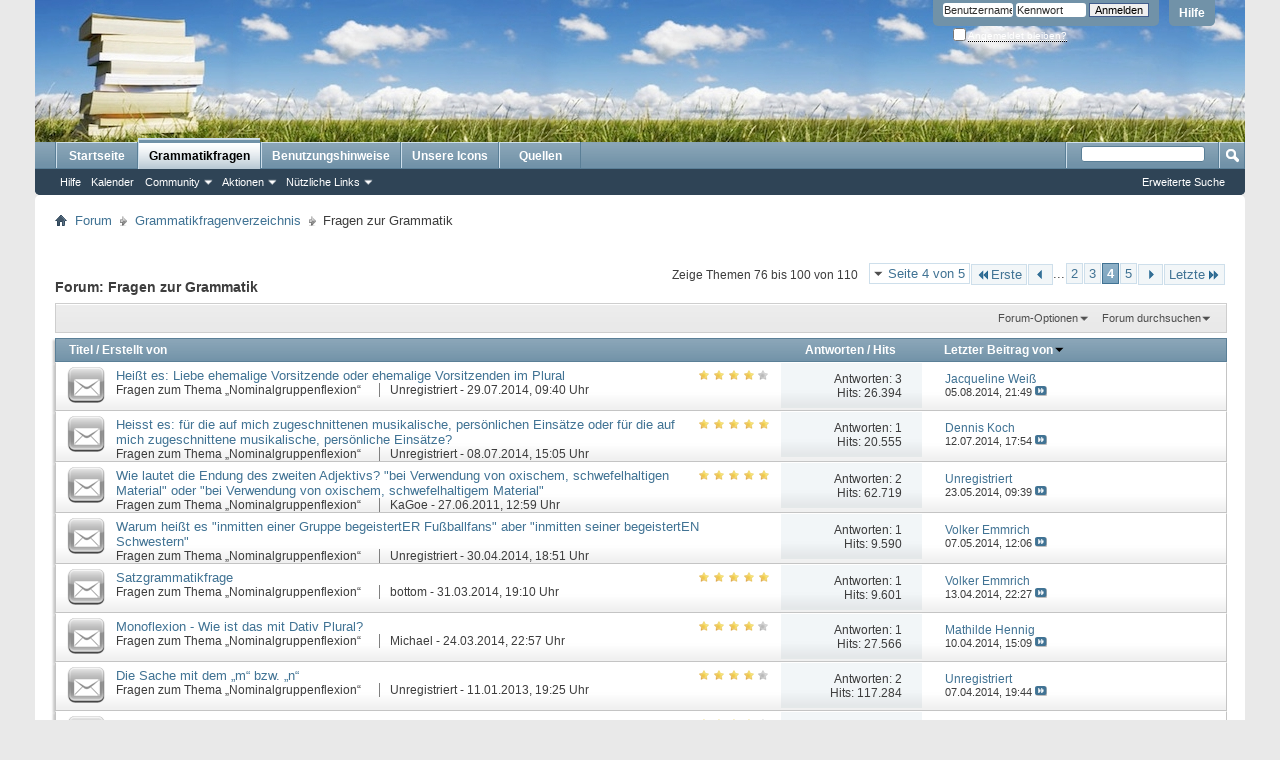

--- FILE ---
content_type: text/html; charset=ISO-8859-1
request_url: https://grammatikfragen.de/forumdisplay.php?3-Fragen-zur-Grammatik/page4&s=e1c4bffca06cd71fbe40d01e9d88f74d&prefixid=nominalgruppenflexion&order=desc
body_size: 20457
content:
<!DOCTYPE html PUBLIC "-//W3C//DTD XHTML 1.0 Transitional//EN" "http://www.w3.org/TR/xhtml1/DTD/xhtml1-transitional.dtd">
<html xmlns="http://www.w3.org/1999/xhtml" dir="ltr" lang="de" id="vbulletin_html">
<head>
	<meta http-equiv="Content-Type" content="text/html; charset=ISO-8859-1" />
<meta id="e_vb_meta_bburl" name="vb_meta_bburl" content="https://grammatikfragen.de" />
<base href="https://grammatikfragen.de/" /><!--[if IE]></base><![endif]-->


		<meta name="keywords" content="Fragen zur Grammatik, vbulletin,jelsoft,adduco digital,forum,bbs,discussion,bulletin board" />
		<meta name="description" content="Seite 4-" />




<script type="text/javascript" src="https://ajax.googleapis.com/ajax/libs/yui/2.7.0/build/yuiloader-dom-event/yuiloader-dom-event.js?v=412"></script>
<script type="text/javascript" src="https://ajax.googleapis.com/ajax/libs/yui/2.7.0/build/connection/connection-min.js?v=412"></script>
<script type="text/javascript">
<!--
	var SESSIONURL = "s=b4fee26064c1a767f5ab43ccb7936751&";
	var SECURITYTOKEN = "guest";
	var IMGDIR_MISC = "images/misc";
	var IMGDIR_BUTTON = "images/buttons";
	var vb_disable_ajax = parseInt("1", 10);
	var SIMPLEVERSION = "412";
	var BBURL = "https://grammatikfragen.de";
	var LOGGEDIN = 0 > 0 ? true : false;
	var THIS_SCRIPT = "forumdisplay";
        var RELPATH = "forumdisplay.php?3-Fragen-zur-Grammatik/page4&amp;prefixid=nominalgruppenflexion&amp;order=desc";
        var PATHS = {forum : ""}
// -->
</script>
<script type="text/javascript" src="https://grammatikfragen.de/clientscript/vbulletin-core.js?v=412"></script>



	<link rel="alternate" type="application/rss+xml" title="Grammatikfragen RSS-Feed" href="https://grammatikfragen.de/external.php?type=RSS2" />
	
		<link rel="alternate" type="application/rss+xml" title="Grammatikfragen - Fragen zur Grammatik - RSS-Feed" href="https://grammatikfragen.de/external.php?type=RSS2&amp;forumids=3" />
	



	<link rel="stylesheet" type="text/css" href="css.php?styleid=2&amp;forumid=3&amp;langid=1&amp;d=1576869757&amp;td=ltr&amp;sheet=bbcode.css,editor.css,popupmenu.css,reset-fonts.css,vbulletin.css,vbulletin-chrome.css,vbulletin-formcontrols.css," />

	<!--[if lt IE 8]>
	<link rel="stylesheet" type="text/css" href="css.php?styleid=2&amp;forumid=3&amp;langid=1&amp;d=1576869757&amp;td=ltr&amp;sheet=popupmenu-ie.css,vbulletin-ie.css,vbulletin-chrome-ie.css,vbulletin-formcontrols-ie.css,editor-ie.css" />
	<![endif]-->


<script>
  (function(i,s,o,g,r,a,m){i['GoogleAnalyticsObject']=r;i[r]=i[r]||function(){
  (i[r].q=i[r].q||[]).push(arguments)},i[r].l=1*new Date();a=s.createElement(o),
  m=s.getElementsByTagName(o)[0];a.async=1;a.src=g;m.parentNode.insertBefore(a,m)
  })(window,document,'script','//www.google-analytics.com/analytics.js','ga');

  ga('create', 'UA-25984997-5', 'auto');
  ga('send', 'pageview');

</script>
 
	<title>Fragen zur Grammatik</title>

	
	
	<script type="text/javascript" src="clientscript/vbulletin-threadbit.js?v=412"></script>
	<script type="text/javascript" src="clientscript/vbulletin-read-marker.js?v=412"></script>

	
	<link rel="stylesheet" type="text/css" href="css.php?styleid=2&amp;forumid=3&amp;langid=1&amp;d=1576869757&amp;td=ltr&amp;sheet=toolsmenu.css,forumbits.css,forumdisplay.css,threadlist.css,options.css" />
	

	<!--[if lt IE 8]>
	<script type="text/javascript" src="clientscript/vbulletin-threadlist-ie.js?v=412"></script>
		<link rel="stylesheet" type="text/css" href="css.php?styleid=2&amp;forumid=3&amp;langid=1&amp;d=1576869757&amp;td=ltr&amp;sheet=toolsmenu-ie.css,forumbits-ie.css,forumdisplay-ie.css,threadlist-ie.css,options-ie.css" />
	<![endif]-->
	<link rel="stylesheet" type="text/css" href="css.php?styleid=2&amp;forumid=3&amp;langid=1&amp;d=1576869757&amp;td=ltr&amp;sheet=additional.css" />
 
</head>

<body>

<div class="above_body"> <!-- closing tag is in template navbar -->
<div id="header" class="floatcontainer doc_header">
	<div><a name="top" href="forumdisplay.php?5-Grammatikfragenverzeichnis.php?s=b4fee26064c1a767f5ab43ccb7936751" class="logo-image"><img src="/images/buecher.png" alt="Grammatikfragen - Powered by vBulletin" /></a></div>
	<div id="toplinks" class="toplinks">
		
			<ul class="nouser">
			
				<li><a rel="help" href="faq.php?s=b4fee26064c1a767f5ab43ccb7936751">Hilfe</a></li>
				<li>
			<script type="text/javascript" src="clientscript/vbulletin_md5.js?v=412"></script>
			<form id="navbar_loginform" action="login.php?s=b4fee26064c1a767f5ab43ccb7936751&amp;do=login" method="post" onsubmit="md5hash(vb_login_password, vb_login_md5password, vb_login_md5password_utf, 0)">
				<fieldset id="logindetails" class="logindetails">
					<div>
						<div>
					<input type="text" class="textbox default-value" name="vb_login_username" id="navbar_username" size="10" accesskey="u" tabindex="101" value="Benutzername" />
					<input type="password" class="textbox" tabindex="102" name="vb_login_password" id="navbar_password" size="10" />
					<input type="text" class="textbox default-value" tabindex="102" name="vb_login_password_hint" id="navbar_password_hint" size="10" value="Kennwort" style="display:none;" />
					<input type="submit" class="loginbutton" tabindex="104" value="Anmelden" title="Geben Sie zur Anmeldung Ihren Benutzernamen und Ihr Kennwort in die dafür vorgesehenen Textfelder ein oder klicken Sie auf die 'Registrieren'-Schaltfläche, um ein neues Benutzerkonto anzulegen." accesskey="s" />
						</div>
					</div>
				</fieldset>
				<div id="remember" class="remember">
					<label for="cb_cookieuser_navbar"><input type="checkbox" name="cookieuser" value="1" id="cb_cookieuser_navbar" class="cb_cookieuser_navbar" accesskey="c" tabindex="103" /> <acronym style="border-bottom: 1px dotted #000000; cursor: help;" title="Sie bleiben angemeldet, bis Sie sich selbst abmelden.">Angemeldet bleiben?</acronym></label>
				</div>

				<input type="hidden" name="s" value="b4fee26064c1a767f5ab43ccb7936751" />
				<input type="hidden" name="securitytoken" value="guest" />
				<input type="hidden" name="do" value="login" />
				<input type="hidden" name="vb_login_md5password" />
				<input type="hidden" name="vb_login_md5password_utf" />
			</form>
			<script type="text/javascript">
			YAHOO.util.Dom.setStyle('navbar_password_hint', "display", "inline");
			YAHOO.util.Dom.setStyle('navbar_password', "display", "none");
			vB_XHTML_Ready.subscribe(function()
			{
			//
				YAHOO.util.Event.on('navbar_username', "focus", navbar_username_focus);
				YAHOO.util.Event.on('navbar_username', "blur", navbar_username_blur);
				YAHOO.util.Event.on('navbar_password_hint', "focus", navbar_password_hint);
				YAHOO.util.Event.on('navbar_password', "blur", navbar_password);
			});
			
			function navbar_username_focus(e)
			{
			//
				var textbox = YAHOO.util.Event.getTarget(e);
				if (textbox.value == 'Benutzername')
				{
				//
					textbox.value='';
					textbox.style.color='#303030';
				}
			}

			function navbar_username_blur(e)
			{
			//
				var textbox = YAHOO.util.Event.getTarget(e);
				if (textbox.value == '')
				{
				//
					textbox.value='Benutzername';
					textbox.style.color='#828282';
				}
			}
			
			function navbar_password_hint(e)
			{
			//
				var textbox = YAHOO.util.Event.getTarget(e);
				
				YAHOO.util.Dom.setStyle('navbar_password_hint', "display", "none");
				YAHOO.util.Dom.setStyle('navbar_password', "display", "inline");
				YAHOO.util.Dom.get('navbar_password').focus();
			}

			function navbar_password(e)
			{
			//
				var textbox = YAHOO.util.Event.getTarget(e);
				
				if (textbox.value == '')
				{
					YAHOO.util.Dom.setStyle('navbar_password_hint', "display", "inline");
					YAHOO.util.Dom.setStyle('navbar_password', "display", "none");
				}
			}
			</script>
				</li>
				
			</ul>
		
	</div>
	<div class="ad_global_header">
		 
		 
	</div>
	<hr />
</div> 

<div id="navbar" class="navbar">

	<ul id="navtabs" class="navtabs floatcontainer">
		
	<li>
	
		<a class="navtab" href="content.php?s=b4fee26064c1a767f5ab43ccb7936751">Startseite</a>
	
	</li>
 
		
			<li class="selected"><a class="navtab" href="forumdisplay.php?5-Grammatikfragenverzeichnis.php?s=b4fee26064c1a767f5ab43ccb7936751">Grammatikfragen</a>
				<ul class="floatcontainer">
					
					
					
					
					<li><a rel="help" href="faq.php?s=b4fee26064c1a767f5ab43ccb7936751" accesskey="5">Hilfe</a></li>
					
					<li><a href="calendar.php?s=b4fee26064c1a767f5ab43ccb7936751">Kalender</a></li>
					

					
					<li class="popupmenu">
						<a href="javascript://" class="popupctrl" accesskey="6">Community</a>
						<ul class="popupbody popuphover">
							
							
							
							
							
								<li><a href="memberlist.php?s=b4fee26064c1a767f5ab43ccb7936751">Benutzerliste</a></li>
							
							
						</ul>
					</li>
					
					
					<li class="popupmenu">
						<a href="javascript://" class="popupctrl">Aktionen</a>
						<ul class="popupbody popuphover">
							<li>
								<a href="forumdisplay.php?s=b4fee26064c1a767f5ab43ccb7936751&amp;do=markread&amp;markreadhash=guest">Alle Foren als gelesen markieren</a>
							</li>
                                                        
						</ul>
					</li>
					<li class="popupmenu">
						<a href="javascript://" class="popupctrl" accesskey="3">Nützliche Links</a>
						<ul class="popupbody popuphover">
							
							
							<li><a href="showgroups.php?s=b4fee26064c1a767f5ab43ccb7936751" rel="nofollow">
		
			Forum-Mitarbeiter anzeigen 
		
	</a></li>
							
							
							
							
							
							
						</ul>
					</li>
					
				</ul>
			</li>
		
		
		<li ><a class='navtab' href='http://www.grammatikfragen.de/content.php?27-Benutzungshinweise' target='_self'> Benutzungshinweise</a></li><li ><a class='navtab' href='http://www.grammatikfragen.de/content.php?32-Unsere-Icons' target='_self'> Unsere Icons</a></li><li ><a class='navtab' href='http://www.grammatikfragen.de/content.php?35-Quellen' target='_self'> Quellen</a></li>
	</ul>

	
	<div id="globalsearch" class="globalsearch">
		<form action="search.php?s=b4fee26064c1a767f5ab43ccb7936751&amp;do=process" method="post" id="navbar_search" class="navbar_search">
			
			<input type="hidden" name="securitytoken" value="guest" />
			<input type="hidden" name="do" value="process" />
			<span class="textboxcontainer"><span><input type="text" value="" name="query" class="textbox" tabindex="99"/></span></span>
			<span class="buttoncontainer"><span><input type="image" class="searchbutton" src="images/buttons/search.png" name="submit" onclick="document.getElementById('navbar_search').submit;" tabindex="100"/></span></span>
		</form>
		<ul class="navbar_advanced_search">
			<li><a href="search.php?s=b4fee26064c1a767f5ab43ccb7936751&amp;search_type=1" accesskey="4">Erweiterte Suche</a></li>
		</ul>
	</div>
	
</div>
</div><!-- closing div for above_body -->

<div class="body_wrapper">
<div id="breadcrumb" class="breadcrumb">
	<ul class="floatcontainer">
		<li class="navbithome"><a href="index.php?s=b4fee26064c1a767f5ab43ccb7936751" accesskey="1"><img src="images/misc/navbit-home.png" alt="Startseite" /></a></li>

		
	<li class="navbit"><a href="forumdisplay.php?5-Grammatikfragenverzeichnis.php?s=b4fee26064c1a767f5ab43ccb7936751">Forum</a></li>
 
	<li class="navbit"><a href="forumdisplay.php?5-Grammatikfragenverzeichnis&amp;s=b4fee26064c1a767f5ab43ccb7936751">Grammatikfragenverzeichnis</a></li>
 
		
	<li class="navbit lastnavbit"><span>Fragen zur Grammatik</span></li>
 
	</ul>
	<hr />
</div>

 
 


 



<div id="above_threadlist" class="above_threadlist">

	
	<div class="threadpagenav">
		<form action="forumdisplay.php?3-Fragen-zur-Grammatik/page5&amp;s=b4fee26064c1a767f5ab43ccb7936751&amp;prefixid=nominalgruppenflexion&amp;order=desc" method="get" class="pagination popupmenu nohovermenu">
<input type="hidden" name="f" value="3" /><input type="hidden" name="s" value="b4fee26064c1a767f5ab43ccb7936751" /><input type="hidden" name="prefixid" value="nominalgruppenflexion" /><input type="hidden" name="order" value="desc" />
	
		<span><a href="javascript://" class="popupctrl">Seite 4 von 5</a></span>
		
		<span class="first_last"><a rel="start" href="forumdisplay.php?3-Fragen-zur-Grammatik&amp;s=b4fee26064c1a767f5ab43ccb7936751&amp;prefixid=nominalgruppenflexion&amp;order=desc" title="Erste Seite - Ergebnis 1 bis 25 von 110"><img src="images/pagination/first-right.png" alt="Erste" />Erste</a></span>
		
		
		<span class="prev_next"><a rel="prev" href="forumdisplay.php?3-Fragen-zur-Grammatik/page3&amp;s=b4fee26064c1a767f5ab43ccb7936751&amp;prefixid=nominalgruppenflexion&amp;order=desc" title="Vorherige Seite - Ergebnis 51 bis 75 von 110"><img src="images/pagination/previous-right.png" alt="Vorherige" /></a></span>
		
		
		<span class="separator">...</span>
		
		<span><a href="forumdisplay.php?3-Fragen-zur-Grammatik/page2&amp;s=b4fee26064c1a767f5ab43ccb7936751&amp;prefixid=nominalgruppenflexion&amp;order=desc" title="Zeige Ergebnis 26 bis 50 von 110">2</a></span> <span><a href="forumdisplay.php?3-Fragen-zur-Grammatik/page3&amp;s=b4fee26064c1a767f5ab43ccb7936751&amp;prefixid=nominalgruppenflexion&amp;order=desc" title="Zeige Ergebnis 51 bis 75 von 110">3</a></span> <span class="selected"><a href="javascript://" title="Ergebnis 76 bis 100 von 110">4</a></span> <span><a href="forumdisplay.php?3-Fragen-zur-Grammatik/page5&amp;s=b4fee26064c1a767f5ab43ccb7936751&amp;prefixid=nominalgruppenflexion&amp;order=desc" title="Zeige Ergebnis 101 bis 110 von 110">5</a></span> 
		
		
		<span class="prev_next"><a rel="next" href="forumdisplay.php?3-Fragen-zur-Grammatik/page5&amp;s=b4fee26064c1a767f5ab43ccb7936751&amp;prefixid=nominalgruppenflexion&amp;order=desc" title="Nächste Seite - Ergebnis 101 bis 110 von 110"><img src="images/pagination/next-right.png" alt="Nächste" /></a></span>
		
		
		<span class="first_last"><a href="forumdisplay.php?3-Fragen-zur-Grammatik/page5&amp;s=b4fee26064c1a767f5ab43ccb7936751&amp;prefixid=nominalgruppenflexion&amp;order=desc" title="Letzte Seite - Ergebnis 101 bis 110 von 110">Letzte<img src="images/pagination/last-right.png" alt="Letzte" /></a></span>
		
	
	<ul class="popupbody popuphover">
		<li class="formsubmit jumptopage"><label>Gehe zu Seite: <input type="text" name="page" size="4" /></label> <input type="submit" class="button" value="Los" /></li>
	</ul>
</form> 
		<div id="threadpagestats" class="threadpagestats">Zeige Themen 76 bis 100 von 110</div>
	</div>
	
</div>
<div id="pagetitle" class="pagetitle">
	<h1>Forum: <span class="forumtitle">Fragen zur Grammatik</span></h1>
	
</div>

	
	<div id="above_threadlist_controls" class="above_threadlist_controls toolsmenu">
		<div>
		<ul class="popupgroup forumdisplaypopups" id="forumdisplaypopups">
			<li class="popupmenu nohovermenu" id="forumtools">
				<h6><a href="javascript://" class="popupctrl" rel="nofollow">Forum-Optionen</a></h6>
				<ul class="popupbody popuphover">
					
					<li>
						<a href="forumdisplay.php?s=b4fee26064c1a767f5ab43ccb7936751&amp;do=markread&amp;f=3&amp;markreadhash=guest" rel="nofollow" onclick="return mark_forum_read(3);">
							Dieses Forum als gelesen markieren
						</a>
					</li>
                                        
					<li><a href="forumdisplay.php?5-Grammatikfragenverzeichnis&amp;s=b4fee26064c1a767f5ab43ccb7936751" rel="nofollow">Eine Ebene nach oben</a></li>
				</ul>
			</li>
                        
			<li class="popupmenu nohovermenu forumsearch menusearch" id="forumsearch">
				<h6><a href="javascript://" class="popupctrl">Forum durchsuchen</a></h6>
				<form action="search.php?do=process" method="get">
				<ul class="popupbody popuphover">
					<li>
						<input type="text" class="searchbox" name="q" value="Suchen..." />
						<input type="submit" class="button" value="Suchen" />
					</li>
					<li class="formsubmit">
						<div class="submitoptions">
							<label><input type="radio" name="showposts" value="0" checked="checked" /> Zeige Themen</label>
							<label><input type="radio" name="showposts" value="1" /> Zeige Beiträge</label>
						</div>
						<div class="advancedsearchlink"><a href="search.php?s=b4fee26064c1a767f5ab43ccb7936751&amp;search_type=1&amp;contenttype=vBForum_Post&amp;forumchoice[]=3" rel="nofollow">Erweiterte Suche</a></div>

					</li>
				</ul>
				<input type="hidden" name="s" value="b4fee26064c1a767f5ab43ccb7936751" />
				<input type="hidden" name="securitytoken" value="guest" />
				<input type="hidden" name="do" value="process" />
				<input type="hidden" name="contenttype" value="vBForum_Post" />
				<input type="hidden" name="forumchoice[]" value="3" />
				<input type="hidden" name="childforums" value="1" />
				<input type="hidden" name="exactname" value="1" />
				</form>
			</li>
			



		</ul>
			
		</div>
	</div>
	






<div id="threadlist" class="threadlist">
	<form id="thread_inlinemod_form" action="inlinemod.php?forumid=3" method="post">
		<h2 class="hidden">Themen im Forum</h2>

		<div>
			<div class="threadlisthead table">
				<div>
				<span class="threadinfo">
					<span class="threadtitle">
						<a href="forumdisplay.php?3-Fragen-zur-Grammatik&amp;s=b4fee26064c1a767f5ab43ccb7936751&amp;prefixid=nominalgruppenflexion&amp;sort=title&amp;order=asc" rel="nofollow">Titel</a> /
						<a href="forumdisplay.php?3-Fragen-zur-Grammatik&amp;s=b4fee26064c1a767f5ab43ccb7936751&amp;prefixid=nominalgruppenflexion&amp;sort=postusername&amp;order=asc" rel="nofollow">Erstellt von</a>
					</span>
				</span>
				

					<span class="threadstats td"><a href="forumdisplay.php?3-Fragen-zur-Grammatik&amp;s=b4fee26064c1a767f5ab43ccb7936751&amp;prefixid=nominalgruppenflexion&amp;sort=replycount&amp;order=desc" rel="nofollow">Antworten</a> / <a href="forumdisplay.php?3-Fragen-zur-Grammatik&amp;s=b4fee26064c1a767f5ab43ccb7936751&amp;prefixid=nominalgruppenflexion&amp;sort=views&amp;order=desc" rel="nofollow">Hits</a></span>
					<span class="threadlastpost td"><a href="forumdisplay.php?3-Fragen-zur-Grammatik&amp;s=b4fee26064c1a767f5ab43ccb7936751&amp;prefixid=nominalgruppenflexion&amp;sort=lastpost&amp;order=asc" rel="nofollow">Letzter Beitrag von<img class="sortarrow" src="images/buttons/sortarrow-asc.png" alt="Sortierung umkehren" border="0" /> </a></span>
					
				
				</div>
			</div>

			
			
				<ol id="threads" class="threads">
					<li class="threadbit  guest" id="thread_655">
	<div class="rating4 nonsticky">
		<div class="threadinfo" title="Heißt es: Liebe ehemalige Vorsitzende oder ehemalige Vorsitzenden im Plural">
			<!--  status icon block -->
			<a class="threadstatus" rel="vB::AJAX" ></a>
		
			<!-- mouseover hint for rating -->
			
			<div class="rating_hint" title="Überwiegend hilfreich (19 Bewertungen)">&nbsp;</div>
			

			<!-- title / author block -->
			<div class="inner">
				<h3 class="threadtitle">
                                       	
						
                                        

					
                                        
 					
                                        <a class="title" href="showthread.php?655-Heißt-es-Liebe-ehemalige-Vorsitzende-oder-ehemalige-Vorsitzenden-im-Plural&amp;s=b4fee26064c1a767f5ab43ccb7936751&amp;prefixid=nominalgruppenflexion" id="thread_title_655">Heißt es: Liebe ehemalige Vorsitzende oder ehemalige Vorsitzenden im Plural</a>
				</h3>
						

				<div class="threadmeta">				
					<p class="threaddesc">Heißt es: Liebe ehemalige Vorsitzende oder ehemalige Vorsitzenden im Plural</p>
					<div class="author">
						
						
							<a class="prefix understate" href="forumdisplay.php?3-Fragen-zur-Grammatik&amp;s=b4fee26064c1a767f5ab43ccb7936751&prefixid=nominalgruppenflexion" title="Alle Fragen der Kategorie &quot;Fragen zum Thema „Nominalgruppenflexion“&quot; anzeigen">Fragen zum Thema „Nominalgruppenflexion“</span>
												
						<span class="label"><a href="member.php?0-Unregistriert&amp;s=b4fee26064c1a767f5ab43ccb7936751" class="username understate" title="Erstellt von Unregistriert (29.07.2014 um 09:40 Uhr)">Unregistriert</a>&lrm;&nbsp;-&nbsp;29.07.2014,&nbsp;09:40 Uhr</span>
						
						
					</div>
					
				</div>

			</div>				
			<!-- iconinfo -->
			<div class="threaddetails td">
				<div class="threaddetailicons">
					
					
					
					
					
					
				</div>
			</div>
		</div>
		
		<!-- threadstats -->
		
		<ul class="threadstats td alt" title="">
			<li>Antworten: <a href="misc.php?do=whoposted&amp;t=655" onclick="who(655); return false;" class="understate">3</a></li>
			<li>Hits: 26.394</li>
			<li class="hidden">Bewertung4 / 5</li>
		</ul>
							
		<!-- lastpost -->
		<dl class="threadlastpost td">
			<dt class="lastpostby hidden">Letzter Beitrag von</dt>
			<dd><div class="popupmenu memberaction">
	<a class="username offline popupctrl" href="member.php?155-Jacqueline-Weiß&amp;s=b4fee26064c1a767f5ab43ccb7936751" title="Jacqueline Weiß ist offline"><strong>Jacqueline Weiß</strong></a>
	<ul class="popupbody popuphover memberaction_body">
		<li class="left">
			<img src="images/site_icons/profile.png" alt="" />
			<a href="member.php?155-Jacqueline-Weiß&amp;s=b4fee26064c1a767f5ab43ccb7936751">
				Profil
			</a>
		</li>
		
		<li class="right">
			<img src="images/site_icons/forum.png" alt="" />
			<a href="search.php?s=b4fee26064c1a767f5ab43ccb7936751&amp;do=finduser&amp;userid=155&amp;contenttype=vBForum_Post&amp;showposts=1" rel='nofollow'>
				Beiträge anzeigen
			</a>
		</li>
		
		
		
		
		
		
		
		
		<li class="right">
			<img src="images/site_icons/article.png" alt="" />
			<a href="list.php/author/155-Jacqueline Weiß" rel='nofollow'>
				Artikel anzeigen
			</a>
		</li>
		

		

		
		
	</ul>
</div>
 </dd>
			<dd>05.08.2014, <em class="time">21:49</em>
			<a href="showthread.php?655-Heißt-es-Liebe-ehemalige-Vorsitzende-oder-ehemalige-Vorsitzenden-im-Plural&amp;s=b4fee26064c1a767f5ab43ccb7936751&amp;p=1410#post1410" class="lastpostdate understate" title="Gehe zum letzten Beitrag"><img src="images/buttons/lastpost-right.png" alt="Gehe zum letzten Beitrag" /></a>
			</dd>
		</dl>

		
		
		
		
	</div>
</li> <li class="threadbit  guest" id="thread_643">
	<div class="rating5 nonsticky">
		<div class="threadinfo" title="Wie ich auf die Frage gestoßen bin: 
Dankesschreiben 
 
Mit folgendem Nachschlagewerk versuchte ich dieser Frage auf den Grund zu gehen: 
Duden 
...">
			<!--  status icon block -->
			<a class="threadstatus" rel="vB::AJAX" ></a>
		
			<!-- mouseover hint for rating -->
			
			<div class="rating_hint" title="Sehr hilfreich (4 Bewertungen)">&nbsp;</div>
			

			<!-- title / author block -->
			<div class="inner">
				<h3 class="threadtitle">
                                       	
						
                                        

					
                                        
 					
                                        <a class="title" href="showthread.php?643-Heisst-es-für-die-auf-mich-zugeschnittenen-musikalische-persönlichen-Einsätze-oder-für-die-auf-mich-zugeschnittene-musikalische-persönliche-Einsätze&amp;s=b4fee26064c1a767f5ab43ccb7936751&amp;prefixid=nominalgruppenflexion" id="thread_title_643">Heisst es: für die auf mich zugeschnittenen musikalische, persönlichen Einsätze oder für die auf mich zugeschnittene musikalische, persönliche Einsätze?</a>
				</h3>
						

				<div class="threadmeta">				
					<p class="threaddesc">Wie ich auf die Frage gestoßen bin: 
Dankesschreiben 
 
Mit folgendem Nachschlagewerk versuchte ich dieser Frage auf den Grund zu gehen: 
Duden 
...</p>
					<div class="author">
						
						
							<a class="prefix understate" href="forumdisplay.php?3-Fragen-zur-Grammatik&amp;s=b4fee26064c1a767f5ab43ccb7936751&prefixid=nominalgruppenflexion" title="Alle Fragen der Kategorie &quot;Fragen zum Thema „Nominalgruppenflexion“&quot; anzeigen">Fragen zum Thema „Nominalgruppenflexion“</span>
												
						<span class="label"><a href="member.php?0-Unregistriert&amp;s=b4fee26064c1a767f5ab43ccb7936751" class="username understate" title="Erstellt von Unregistriert (08.07.2014 um 15:05 Uhr)">Unregistriert</a>&lrm;&nbsp;-&nbsp;08.07.2014,&nbsp;15:05 Uhr</span>
						
						
					</div>
					
				</div>

			</div>				
			<!-- iconinfo -->
			<div class="threaddetails td">
				<div class="threaddetailicons">
					
					
					
					
					
					
				</div>
			</div>
		</div>
		
		<!-- threadstats -->
		
		<ul class="threadstats td alt" title="">
			<li>Antworten: <a href="misc.php?do=whoposted&amp;t=643" onclick="who(643); return false;" class="understate">1</a></li>
			<li>Hits: 20.555</li>
			<li class="hidden">Bewertung5 / 5</li>
		</ul>
							
		<!-- lastpost -->
		<dl class="threadlastpost td">
			<dt class="lastpostby hidden">Letzter Beitrag von</dt>
			<dd><div class="popupmenu memberaction">
	<a class="username offline popupctrl" href="member.php?156-Dennis-Koch&amp;s=b4fee26064c1a767f5ab43ccb7936751" title="Dennis Koch ist offline"><strong>Dennis Koch</strong></a>
	<ul class="popupbody popuphover memberaction_body">
		<li class="left">
			<img src="images/site_icons/profile.png" alt="" />
			<a href="member.php?156-Dennis-Koch&amp;s=b4fee26064c1a767f5ab43ccb7936751">
				Profil
			</a>
		</li>
		
		<li class="right">
			<img src="images/site_icons/forum.png" alt="" />
			<a href="search.php?s=b4fee26064c1a767f5ab43ccb7936751&amp;do=finduser&amp;userid=156&amp;contenttype=vBForum_Post&amp;showposts=1" rel='nofollow'>
				Beiträge anzeigen
			</a>
		</li>
		
		
		
		
		
		
		
		
		<li class="right">
			<img src="images/site_icons/article.png" alt="" />
			<a href="list.php/author/156-Dennis Koch" rel='nofollow'>
				Artikel anzeigen
			</a>
		</li>
		

		

		
		
	</ul>
</div>
 </dd>
			<dd>12.07.2014, <em class="time">17:54</em>
			<a href="showthread.php?643-Heisst-es-für-die-auf-mich-zugeschnittenen-musikalische-persönlichen-Einsätze-oder-für-die-auf-mich-zugeschnittene-musikalische-persönliche-Einsätze&amp;s=b4fee26064c1a767f5ab43ccb7936751&amp;p=1380#post1380" class="lastpostdate understate" title="Gehe zum letzten Beitrag"><img src="images/buttons/lastpost-right.png" alt="Gehe zum letzten Beitrag" /></a>
			</dd>
		</dl>

		
		
		
		
	</div>
</li> <li class="threadbit " id="thread_110">
	<div class="rating5 nonsticky">
		<div class="threadinfo" title="Wie ich auf die Frage gestoßen bin: 
in selbstgeschriebenem Text benötigt">
			<!--  status icon block -->
			<a class="threadstatus" rel="vB::AJAX" ></a>
		
			<!-- mouseover hint for rating -->
			
			<div class="rating_hint" title="Sehr hilfreich (82 Bewertungen)">&nbsp;</div>
			

			<!-- title / author block -->
			<div class="inner">
				<h3 class="threadtitle">
                                       	
						
                                        

					
                                        
 					
                                        <a class="title" href="showthread.php?110-Wie-lautet-die-Endung-des-zweiten-Adjektivs-quot-bei-Verwendung-von-oxischem-schwefelhaltigen-Material-quot-oder-quot-bei-Verwendung-von-oxischem-schwefelhaltigem-Material-quot&amp;s=b4fee26064c1a767f5ab43ccb7936751&amp;prefixid=nominalgruppenflexion" id="thread_title_110">Wie lautet die Endung des zweiten Adjektivs? &quot;bei Verwendung von oxischem, schwefelhaltigen Material&quot; oder &quot;bei Verwendung von oxischem, schwefelhaltigem Material&quot;</a>
				</h3>
						

				<div class="threadmeta">				
					<p class="threaddesc">Wie ich auf die Frage gestoßen bin: 
in selbstgeschriebenem Text benötigt</p>
					<div class="author">
						
						
							<a class="prefix understate" href="forumdisplay.php?3-Fragen-zur-Grammatik&amp;s=b4fee26064c1a767f5ab43ccb7936751&prefixid=nominalgruppenflexion" title="Alle Fragen der Kategorie &quot;Fragen zum Thema „Nominalgruppenflexion“&quot; anzeigen">Fragen zum Thema „Nominalgruppenflexion“</span>
												
						<span class="label"><a href="member.php?20-KaGoe&amp;s=b4fee26064c1a767f5ab43ccb7936751" class="username understate" title="Erstellt von KaGoe (27.06.2011 um 12:59 Uhr)">KaGoe</a>&lrm;&nbsp;-&nbsp;27.06.2011,&nbsp;12:59 Uhr</span>
						
						
					</div>
					
				</div>

			</div>				
			<!-- iconinfo -->
			<div class="threaddetails td">
				<div class="threaddetailicons">
					
					
					
					
					
					
				</div>
			</div>
		</div>
		
		<!-- threadstats -->
		
		<ul class="threadstats td alt" title="">
			<li>Antworten: <a href="misc.php?do=whoposted&amp;t=110" onclick="who(110); return false;" class="understate">2</a></li>
			<li>Hits: 62.719</li>
			<li class="hidden">Bewertung5 / 5</li>
		</ul>
							
		<!-- lastpost -->
		<dl class="threadlastpost td">
			<dt class="lastpostby hidden">Letzter Beitrag von</dt>
			<dd><div class="popupmenu memberaction">
	<a class="username offline popupctrl" href="member.php?0-Unregistriert&amp;s=b4fee26064c1a767f5ab43ccb7936751" title="Unregistriert ist offline"><strong>Unregistriert</strong></a>
	<ul class="popupbody popuphover memberaction_body">
		<li class="left">
			<img src="images/site_icons/profile.png" alt="" />
			<a href="member.php?0-Unregistriert&amp;s=b4fee26064c1a767f5ab43ccb7936751">
				Profil
			</a>
		</li>
		
		<li class="right">
			<img src="images/site_icons/forum.png" alt="" />
			<a href="search.php?s=b4fee26064c1a767f5ab43ccb7936751&amp;do=finduser&amp;userid=0&amp;contenttype=vBForum_Post&amp;showposts=1" rel='nofollow'>
				Beiträge anzeigen
			</a>
		</li>
		
		
		
		
		
		
		
		
		<li class="right">
			<img src="images/site_icons/article.png" alt="" />
			<a href="list.php/author/0-Unregistriert" rel='nofollow'>
				Artikel anzeigen
			</a>
		</li>
		

		

		
		
	</ul>
</div>
 </dd>
			<dd>23.05.2014, <em class="time">09:39</em>
			<a href="showthread.php?110-Wie-lautet-die-Endung-des-zweiten-Adjektivs-quot-bei-Verwendung-von-oxischem-schwefelhaltigen-Material-quot-oder-quot-bei-Verwendung-von-oxischem-schwefelhaltigem-Material-quot&amp;s=b4fee26064c1a767f5ab43ccb7936751&amp;p=1323#post1323" class="lastpostdate understate" title="Gehe zum letzten Beitrag"><img src="images/buttons/lastpost-right.png" alt="Gehe zum letzten Beitrag" /></a>
			</dd>
		</dl>

		
		
		
		
	</div>
</li> <li class="threadbit  guest" id="thread_606">
	<div class="rating0 nonsticky">
		<div class="threadinfo" title="Wie ich auf die Frage gestoßen bin: 
Frage meiner kleinen Tochter aus dem alltäglichen Sprachgebrauch">
			<!--  status icon block -->
			<a class="threadstatus" rel="vB::AJAX" ></a>
		
			<!-- mouseover hint for rating -->
			

			<!-- title / author block -->
			<div class="inner">
				<h3 class="threadtitle">
                                       	
						
                                        

					
                                        
 					
                                        <a class="title" href="showthread.php?606-Warum-heißt-es-quot-inmitten-einer-Gruppe-begeistertER-Fußballfans-quot-aber-quot-inmitten-seiner-begeistertEN-Schwestern-quot&amp;s=b4fee26064c1a767f5ab43ccb7936751&amp;prefixid=nominalgruppenflexion" id="thread_title_606">Warum heißt es &quot;inmitten einer Gruppe begeistertER Fußballfans&quot; aber &quot;inmitten seiner begeistertEN Schwestern&quot;</a>
				</h3>
						

				<div class="threadmeta">				
					<p class="threaddesc">Wie ich auf die Frage gestoßen bin: 
Frage meiner kleinen Tochter aus dem alltäglichen Sprachgebrauch</p>
					<div class="author">
						
						
							<a class="prefix understate" href="forumdisplay.php?3-Fragen-zur-Grammatik&amp;s=b4fee26064c1a767f5ab43ccb7936751&prefixid=nominalgruppenflexion" title="Alle Fragen der Kategorie &quot;Fragen zum Thema „Nominalgruppenflexion“&quot; anzeigen">Fragen zum Thema „Nominalgruppenflexion“</span>
												
						<span class="label"><a href="member.php?0-Unregistriert&amp;s=b4fee26064c1a767f5ab43ccb7936751" class="username understate" title="Erstellt von Unregistriert (30.04.2014 um 18:51 Uhr)">Unregistriert</a>&lrm;&nbsp;-&nbsp;30.04.2014,&nbsp;18:51 Uhr</span>
						
						
					</div>
					
				</div>

			</div>				
			<!-- iconinfo -->
			<div class="threaddetails td">
				<div class="threaddetailicons">
					
					
					
					
					
					
				</div>
			</div>
		</div>
		
		<!-- threadstats -->
		
		<ul class="threadstats td alt" title="">
			<li>Antworten: <a href="misc.php?do=whoposted&amp;t=606" onclick="who(606); return false;" class="understate">1</a></li>
			<li>Hits: 9.590</li>
			<li class="hidden">Bewertung0 / 5</li>
		</ul>
							
		<!-- lastpost -->
		<dl class="threadlastpost td">
			<dt class="lastpostby hidden">Letzter Beitrag von</dt>
			<dd><div class="popupmenu memberaction">
	<a class="username offline popupctrl" href="member.php?92-Volker-Emmrich&amp;s=b4fee26064c1a767f5ab43ccb7936751" title="Volker Emmrich ist offline"><strong>Volker Emmrich</strong></a>
	<ul class="popupbody popuphover memberaction_body">
		<li class="left">
			<img src="images/site_icons/profile.png" alt="" />
			<a href="member.php?92-Volker-Emmrich&amp;s=b4fee26064c1a767f5ab43ccb7936751">
				Profil
			</a>
		</li>
		
		<li class="right">
			<img src="images/site_icons/forum.png" alt="" />
			<a href="search.php?s=b4fee26064c1a767f5ab43ccb7936751&amp;do=finduser&amp;userid=92&amp;contenttype=vBForum_Post&amp;showposts=1" rel='nofollow'>
				Beiträge anzeigen
			</a>
		</li>
		
		
		
		
		
		
		
		
		<li class="right">
			<img src="images/site_icons/article.png" alt="" />
			<a href="list.php/author/92-Volker Emmrich" rel='nofollow'>
				Artikel anzeigen
			</a>
		</li>
		

		

		
		
	</ul>
</div>
 </dd>
			<dd>07.05.2014, <em class="time">12:06</em>
			<a href="showthread.php?606-Warum-heißt-es-quot-inmitten-einer-Gruppe-begeistertER-Fußballfans-quot-aber-quot-inmitten-seiner-begeistertEN-Schwestern-quot&amp;s=b4fee26064c1a767f5ab43ccb7936751&amp;p=1306#post1306" class="lastpostdate understate" title="Gehe zum letzten Beitrag"><img src="images/buttons/lastpost-right.png" alt="Gehe zum letzten Beitrag" /></a>
			</dd>
		</dl>

		
		
		
		
	</div>
</li> <li class="threadbit " id="thread_594">
	<div class="rating5 nonsticky">
		<div class="threadinfo" title="Liebe Leute, 
 
ich brauche Eure Hilfe bei folgendem Satz: 
 
&quot;Dem Buch ist ein Faksimile mit der Abbildung von Konrad Müllers 1910 entstandenem...">
			<!--  status icon block -->
			<a class="threadstatus" rel="vB::AJAX" ></a>
		
			<!-- mouseover hint for rating -->
			
			<div class="rating_hint" title="Sehr hilfreich (3 Bewertungen)">&nbsp;</div>
			

			<!-- title / author block -->
			<div class="inner">
				<h3 class="threadtitle">
                                       	
						
                                        

					
                                        
 					
                                        <a class="title" href="showthread.php?594-Satzgrammatikfrage&amp;s=b4fee26064c1a767f5ab43ccb7936751&amp;prefixid=nominalgruppenflexion" id="thread_title_594">Satzgrammatikfrage</a>
				</h3>
						

				<div class="threadmeta">				
					<p class="threaddesc">Liebe Leute, 
 
ich brauche Eure Hilfe bei folgendem Satz: 
 
&quot;Dem Buch ist ein Faksimile mit der Abbildung von Konrad Müllers 1910 entstandenem...</p>
					<div class="author">
						
						
							<a class="prefix understate" href="forumdisplay.php?3-Fragen-zur-Grammatik&amp;s=b4fee26064c1a767f5ab43ccb7936751&prefixid=nominalgruppenflexion" title="Alle Fragen der Kategorie &quot;Fragen zum Thema „Nominalgruppenflexion“&quot; anzeigen">Fragen zum Thema „Nominalgruppenflexion“</span>
												
						<span class="label"><a href="member.php?140-bottom&amp;s=b4fee26064c1a767f5ab43ccb7936751" class="username understate" title="Erstellt von bottom (31.03.2014 um 19:10 Uhr)">bottom</a>&lrm;&nbsp;-&nbsp;31.03.2014,&nbsp;19:10 Uhr</span>
						
						
					</div>
					
				</div>

			</div>				
			<!-- iconinfo -->
			<div class="threaddetails td">
				<div class="threaddetailicons">
					
					
					
					
					
					
				</div>
			</div>
		</div>
		
		<!-- threadstats -->
		
		<ul class="threadstats td alt" title="">
			<li>Antworten: <a href="misc.php?do=whoposted&amp;t=594" onclick="who(594); return false;" class="understate">1</a></li>
			<li>Hits: 9.601</li>
			<li class="hidden">Bewertung5 / 5</li>
		</ul>
							
		<!-- lastpost -->
		<dl class="threadlastpost td">
			<dt class="lastpostby hidden">Letzter Beitrag von</dt>
			<dd><div class="popupmenu memberaction">
	<a class="username offline popupctrl" href="member.php?92-Volker-Emmrich&amp;s=b4fee26064c1a767f5ab43ccb7936751" title="Volker Emmrich ist offline"><strong>Volker Emmrich</strong></a>
	<ul class="popupbody popuphover memberaction_body">
		<li class="left">
			<img src="images/site_icons/profile.png" alt="" />
			<a href="member.php?92-Volker-Emmrich&amp;s=b4fee26064c1a767f5ab43ccb7936751">
				Profil
			</a>
		</li>
		
		<li class="right">
			<img src="images/site_icons/forum.png" alt="" />
			<a href="search.php?s=b4fee26064c1a767f5ab43ccb7936751&amp;do=finduser&amp;userid=92&amp;contenttype=vBForum_Post&amp;showposts=1" rel='nofollow'>
				Beiträge anzeigen
			</a>
		</li>
		
		
		
		
		
		
		
		
		<li class="right">
			<img src="images/site_icons/article.png" alt="" />
			<a href="list.php/author/92-Volker Emmrich" rel='nofollow'>
				Artikel anzeigen
			</a>
		</li>
		

		

		
		
	</ul>
</div>
 </dd>
			<dd>13.04.2014, <em class="time">22:27</em>
			<a href="showthread.php?594-Satzgrammatikfrage&amp;s=b4fee26064c1a767f5ab43ccb7936751&amp;p=1287#post1287" class="lastpostdate understate" title="Gehe zum letzten Beitrag"><img src="images/buttons/lastpost-right.png" alt="Gehe zum letzten Beitrag" /></a>
			</dd>
		</dl>

		
		
		
		
	</div>
</li> <li class="threadbit  guest" id="thread_591">
	<div class="rating4 nonsticky">
		<div class="threadinfo" title="Mit folgendem Nachschlagewerk versuchte ich dieser Frage auf den Grund zu gehen: 
Deutsche Grammatik - eine konstrastiv deutsch-niederländische...">
			<!--  status icon block -->
			<a class="threadstatus" rel="vB::AJAX" ></a>
		
			<!-- mouseover hint for rating -->
			
			<div class="rating_hint" title="Überwiegend hilfreich (6 Bewertungen)">&nbsp;</div>
			

			<!-- title / author block -->
			<div class="inner">
				<h3 class="threadtitle">
                                       	
						
                                        

					
                                        
 					
                                        <a class="title" href="showthread.php?591-Monoflexion-Wie-ist-das-mit-Dativ-Plural&amp;s=b4fee26064c1a767f5ab43ccb7936751&amp;prefixid=nominalgruppenflexion" id="thread_title_591">Monoflexion - Wie ist das mit Dativ Plural?</a>
				</h3>
						

				<div class="threadmeta">				
					<p class="threaddesc">Mit folgendem Nachschlagewerk versuchte ich dieser Frage auf den Grund zu gehen: 
Deutsche Grammatik - eine konstrastiv deutsch-niederländische...</p>
					<div class="author">
						
						
							<a class="prefix understate" href="forumdisplay.php?3-Fragen-zur-Grammatik&amp;s=b4fee26064c1a767f5ab43ccb7936751&prefixid=nominalgruppenflexion" title="Alle Fragen der Kategorie &quot;Fragen zum Thema „Nominalgruppenflexion“&quot; anzeigen">Fragen zum Thema „Nominalgruppenflexion“</span>
												
						<span class="label"><a href="member.php?0-Michael&amp;s=b4fee26064c1a767f5ab43ccb7936751" class="username understate" title="Erstellt von Michael (24.03.2014 um 22:57 Uhr)">Michael</a>&lrm;&nbsp;-&nbsp;24.03.2014,&nbsp;22:57 Uhr</span>
						
						
					</div>
					
				</div>

			</div>				
			<!-- iconinfo -->
			<div class="threaddetails td">
				<div class="threaddetailicons">
					
					
					
					
					
					
				</div>
			</div>
		</div>
		
		<!-- threadstats -->
		
		<ul class="threadstats td alt" title="">
			<li>Antworten: <a href="misc.php?do=whoposted&amp;t=591" onclick="who(591); return false;" class="understate">1</a></li>
			<li>Hits: 27.566</li>
			<li class="hidden">Bewertung4 / 5</li>
		</ul>
							
		<!-- lastpost -->
		<dl class="threadlastpost td">
			<dt class="lastpostby hidden">Letzter Beitrag von</dt>
			<dd><div class="popupmenu memberaction">
	<a class="username offline popupctrl" href="member.php?7-Mathilde-Hennig&amp;s=b4fee26064c1a767f5ab43ccb7936751" title="Mathilde Hennig ist offline"><strong>Mathilde Hennig</strong></a>
	<ul class="popupbody popuphover memberaction_body">
		<li class="left">
			<img src="images/site_icons/profile.png" alt="" />
			<a href="member.php?7-Mathilde-Hennig&amp;s=b4fee26064c1a767f5ab43ccb7936751">
				Profil
			</a>
		</li>
		
		<li class="right">
			<img src="images/site_icons/forum.png" alt="" />
			<a href="search.php?s=b4fee26064c1a767f5ab43ccb7936751&amp;do=finduser&amp;userid=7&amp;contenttype=vBForum_Post&amp;showposts=1" rel='nofollow'>
				Beiträge anzeigen
			</a>
		</li>
		
		
		
		
		
		
		
		
		<li class="right">
			<img src="images/site_icons/article.png" alt="" />
			<a href="list.php/author/7-Mathilde Hennig" rel='nofollow'>
				Artikel anzeigen
			</a>
		</li>
		

		

		
		
	</ul>
</div>
 </dd>
			<dd>10.04.2014, <em class="time">15:09</em>
			<a href="showthread.php?591-Monoflexion-Wie-ist-das-mit-Dativ-Plural&amp;s=b4fee26064c1a767f5ab43ccb7936751&amp;p=1283#post1283" class="lastpostdate understate" title="Gehe zum letzten Beitrag"><img src="images/buttons/lastpost-right.png" alt="Gehe zum letzten Beitrag" /></a>
			</dd>
		</dl>

		
		
		
		
	</div>
</li> <li class="threadbit  guest" id="thread_363">
	<div class="rating4 nonsticky">
		<div class="threadinfo" title="Wie ich auf die Frage gestoßen bin: 
Bei der Arbeit. 
 
Hallo! 
 
Ich arbeite seit kurzem im ärztlichen Schreibdienst und dabei habe ich immer ein...">
			<!--  status icon block -->
			<a class="threadstatus" rel="vB::AJAX" ></a>
		
			<!-- mouseover hint for rating -->
			
			<div class="rating_hint" title="Überwiegend hilfreich (151 Bewertungen)">&nbsp;</div>
			

			<!-- title / author block -->
			<div class="inner">
				<h3 class="threadtitle">
                                       	
						
                                        

					
                                        
 					
                                        <a class="title" href="showthread.php?363-Die-Sache-mit-dem-„m“-bzw.-„n“&amp;s=b4fee26064c1a767f5ab43ccb7936751&amp;prefixid=nominalgruppenflexion" id="thread_title_363">Die Sache mit dem „m“ bzw. „n“</a>
				</h3>
						

				<div class="threadmeta">				
					<p class="threaddesc">Wie ich auf die Frage gestoßen bin: 
Bei der Arbeit. 
 
Hallo! 
 
Ich arbeite seit kurzem im ärztlichen Schreibdienst und dabei habe ich immer ein...</p>
					<div class="author">
						
						
							<a class="prefix understate" href="forumdisplay.php?3-Fragen-zur-Grammatik&amp;s=b4fee26064c1a767f5ab43ccb7936751&prefixid=nominalgruppenflexion" title="Alle Fragen der Kategorie &quot;Fragen zum Thema „Nominalgruppenflexion“&quot; anzeigen">Fragen zum Thema „Nominalgruppenflexion“</span>
												
						<span class="label"><a href="member.php?0-Unregistriert&amp;s=b4fee26064c1a767f5ab43ccb7936751" class="username understate" title="Erstellt von Unregistriert (11.01.2013 um 19:25 Uhr)">Unregistriert</a>&lrm;&nbsp;-&nbsp;11.01.2013,&nbsp;19:25 Uhr</span>
						
						
					</div>
					
				</div>

			</div>				
			<!-- iconinfo -->
			<div class="threaddetails td">
				<div class="threaddetailicons">
					
					
					
					
					
					
				</div>
			</div>
		</div>
		
		<!-- threadstats -->
		
		<ul class="threadstats td alt" title="">
			<li>Antworten: <a href="misc.php?do=whoposted&amp;t=363" onclick="who(363); return false;" class="understate">2</a></li>
			<li>Hits: 117.284</li>
			<li class="hidden">Bewertung4 / 5</li>
		</ul>
							
		<!-- lastpost -->
		<dl class="threadlastpost td">
			<dt class="lastpostby hidden">Letzter Beitrag von</dt>
			<dd><div class="popupmenu memberaction">
	<a class="username offline popupctrl" href="member.php?0-Unregistriert&amp;s=b4fee26064c1a767f5ab43ccb7936751" title="Unregistriert ist offline"><strong>Unregistriert</strong></a>
	<ul class="popupbody popuphover memberaction_body">
		<li class="left">
			<img src="images/site_icons/profile.png" alt="" />
			<a href="member.php?0-Unregistriert&amp;s=b4fee26064c1a767f5ab43ccb7936751">
				Profil
			</a>
		</li>
		
		<li class="right">
			<img src="images/site_icons/forum.png" alt="" />
			<a href="search.php?s=b4fee26064c1a767f5ab43ccb7936751&amp;do=finduser&amp;userid=0&amp;contenttype=vBForum_Post&amp;showposts=1" rel='nofollow'>
				Beiträge anzeigen
			</a>
		</li>
		
		
		
		
		
		
		
		
		<li class="right">
			<img src="images/site_icons/article.png" alt="" />
			<a href="list.php/author/0-Unregistriert" rel='nofollow'>
				Artikel anzeigen
			</a>
		</li>
		

		

		
		
	</ul>
</div>
 </dd>
			<dd>07.04.2014, <em class="time">19:44</em>
			<a href="showthread.php?363-Die-Sache-mit-dem-„m“-bzw.-„n“&amp;s=b4fee26064c1a767f5ab43ccb7936751&amp;p=1281#post1281" class="lastpostdate understate" title="Gehe zum letzten Beitrag"><img src="images/buttons/lastpost-right.png" alt="Gehe zum letzten Beitrag" /></a>
			</dd>
		</dl>

		
		
		
		
	</div>
</li> <li class="threadbit  guest" id="thread_559">
	<div class="rating4 nonsticky">
		<div class="threadinfo" title="Wie ich auf die Frage gestoßen bin: 
Korrekturlesen einer Masterarbeit 
 
Mit folgendem Nachschlagewerk versuchte ich dieser Frage auf den Grund zu...">
			<!--  status icon block -->
			<a class="threadstatus" rel="vB::AJAX" ></a>
		
			<!-- mouseover hint for rating -->
			
			<div class="rating_hint" title="Überwiegend hilfreich (5 Bewertungen)">&nbsp;</div>
			

			<!-- title / author block -->
			<div class="inner">
				<h3 class="threadtitle">
                                       	
						
                                        

					
                                        
 					
                                        <a class="title" href="showthread.php?559-Ist-das-korrekt-...mit-gewissem-zeitlichem-und-inhaltlichem-Abstand...&amp;s=b4fee26064c1a767f5ab43ccb7936751&amp;prefixid=nominalgruppenflexion" id="thread_title_559">Ist das korrekt:...mit gewissem zeitlichem und inhaltlichem Abstand...</a>
				</h3>
						

				<div class="threadmeta">				
					<p class="threaddesc">Wie ich auf die Frage gestoßen bin: 
Korrekturlesen einer Masterarbeit 
 
Mit folgendem Nachschlagewerk versuchte ich dieser Frage auf den Grund zu...</p>
					<div class="author">
						
						
							<a class="prefix understate" href="forumdisplay.php?3-Fragen-zur-Grammatik&amp;s=b4fee26064c1a767f5ab43ccb7936751&prefixid=nominalgruppenflexion" title="Alle Fragen der Kategorie &quot;Fragen zum Thema „Nominalgruppenflexion“&quot; anzeigen">Fragen zum Thema „Nominalgruppenflexion“</span>
												
						<span class="label"><a href="member.php?0-Unregistriert&amp;s=b4fee26064c1a767f5ab43ccb7936751" class="username understate" title="Erstellt von Unregistriert (03.02.2014 um 11:40 Uhr)">Unregistriert</a>&lrm;&nbsp;-&nbsp;03.02.2014,&nbsp;11:40 Uhr</span>
						
						
					</div>
					
				</div>

			</div>				
			<!-- iconinfo -->
			<div class="threaddetails td">
				<div class="threaddetailicons">
					
					
					
					
					
					
				</div>
			</div>
		</div>
		
		<!-- threadstats -->
		
		<ul class="threadstats td alt" title="">
			<li>Antworten: <a href="misc.php?do=whoposted&amp;t=559" onclick="who(559); return false;" class="understate">1</a></li>
			<li>Hits: 9.043</li>
			<li class="hidden">Bewertung4 / 5</li>
		</ul>
							
		<!-- lastpost -->
		<dl class="threadlastpost td">
			<dt class="lastpostby hidden">Letzter Beitrag von</dt>
			<dd><div class="popupmenu memberaction">
	<a class="username offline popupctrl" href="member.php?113-Stephanie-Lotzow&amp;s=b4fee26064c1a767f5ab43ccb7936751" title="Stephanie Lotzow ist offline"><strong>Stephanie Lotzow</strong></a>
	<ul class="popupbody popuphover memberaction_body">
		<li class="left">
			<img src="images/site_icons/profile.png" alt="" />
			<a href="member.php?113-Stephanie-Lotzow&amp;s=b4fee26064c1a767f5ab43ccb7936751">
				Profil
			</a>
		</li>
		
		<li class="right">
			<img src="images/site_icons/forum.png" alt="" />
			<a href="search.php?s=b4fee26064c1a767f5ab43ccb7936751&amp;do=finduser&amp;userid=113&amp;contenttype=vBForum_Post&amp;showposts=1" rel='nofollow'>
				Beiträge anzeigen
			</a>
		</li>
		
		
		
		
		
		
		
		
		<li class="right">
			<img src="images/site_icons/article.png" alt="" />
			<a href="list.php/author/113-Stephanie Lotzow" rel='nofollow'>
				Artikel anzeigen
			</a>
		</li>
		

		

		
		
	</ul>
</div>
 </dd>
			<dd>18.02.2014, <em class="time">17:18</em>
			<a href="showthread.php?559-Ist-das-korrekt-...mit-gewissem-zeitlichem-und-inhaltlichem-Abstand...&amp;s=b4fee26064c1a767f5ab43ccb7936751&amp;p=1244#post1244" class="lastpostdate understate" title="Gehe zum letzten Beitrag"><img src="images/buttons/lastpost-right.png" alt="Gehe zum letzten Beitrag" /></a>
			</dd>
		</dl>

		
		
		
		
	</div>
</li> <li class="threadbit  guest" id="thread_529">
	<div class="rating5 nonsticky">
		<div class="threadinfo" title="Wie ich auf die Frage gestoßen bin: 
¨Bung in der Klasse">
			<!--  status icon block -->
			<a class="threadstatus" rel="vB::AJAX" ></a>
		
			<!-- mouseover hint for rating -->
			
			<div class="rating_hint" title="Sehr hilfreich (4 Bewertungen)">&nbsp;</div>
			

			<!-- title / author block -->
			<div class="inner">
				<h3 class="threadtitle">
                                       	
						
                                        

					
                                        
 					
                                        <a class="title" href="showthread.php?529-heisst-es-beide-bunte-blusen-oder-beide-bunten-Blusen&amp;s=b4fee26064c1a767f5ab43ccb7936751&amp;prefixid=nominalgruppenflexion" id="thread_title_529">heisst es beide bunte blusen oder beide bunten Blusen?</a>
				</h3>
						

				<div class="threadmeta">				
					<p class="threaddesc">Wie ich auf die Frage gestoßen bin: 
¨Bung in der Klasse</p>
					<div class="author">
						
						
							<a class="prefix understate" href="forumdisplay.php?3-Fragen-zur-Grammatik&amp;s=b4fee26064c1a767f5ab43ccb7936751&prefixid=nominalgruppenflexion" title="Alle Fragen der Kategorie &quot;Fragen zum Thema „Nominalgruppenflexion“&quot; anzeigen">Fragen zum Thema „Nominalgruppenflexion“</span>
												
						<span class="label"><a href="member.php?0-Unregistriert&amp;s=b4fee26064c1a767f5ab43ccb7936751" class="username understate" title="Erstellt von Unregistriert (06.12.2013 um 19:25 Uhr)">Unregistriert</a>&lrm;&nbsp;-&nbsp;06.12.2013,&nbsp;19:25 Uhr</span>
						
						
					</div>
					
				</div>

			</div>				
			<!-- iconinfo -->
			<div class="threaddetails td">
				<div class="threaddetailicons">
					
					
					
					
					
					
				</div>
			</div>
		</div>
		
		<!-- threadstats -->
		
		<ul class="threadstats td alt" title="">
			<li>Antworten: <a href="misc.php?do=whoposted&amp;t=529" onclick="who(529); return false;" class="understate">3</a></li>
			<li>Hits: 14.198</li>
			<li class="hidden">Bewertung5 / 5</li>
		</ul>
							
		<!-- lastpost -->
		<dl class="threadlastpost td">
			<dt class="lastpostby hidden">Letzter Beitrag von</dt>
			<dd><div class="popupmenu memberaction">
	<a class="username offline popupctrl" href="member.php?7-Mathilde-Hennig&amp;s=b4fee26064c1a767f5ab43ccb7936751" title="Mathilde Hennig ist offline"><strong>Mathilde Hennig</strong></a>
	<ul class="popupbody popuphover memberaction_body">
		<li class="left">
			<img src="images/site_icons/profile.png" alt="" />
			<a href="member.php?7-Mathilde-Hennig&amp;s=b4fee26064c1a767f5ab43ccb7936751">
				Profil
			</a>
		</li>
		
		<li class="right">
			<img src="images/site_icons/forum.png" alt="" />
			<a href="search.php?s=b4fee26064c1a767f5ab43ccb7936751&amp;do=finduser&amp;userid=7&amp;contenttype=vBForum_Post&amp;showposts=1" rel='nofollow'>
				Beiträge anzeigen
			</a>
		</li>
		
		
		
		
		
		
		
		
		<li class="right">
			<img src="images/site_icons/article.png" alt="" />
			<a href="list.php/author/7-Mathilde Hennig" rel='nofollow'>
				Artikel anzeigen
			</a>
		</li>
		

		

		
		
	</ul>
</div>
 </dd>
			<dd>27.01.2014, <em class="time">15:19</em>
			<a href="showthread.php?529-heisst-es-beide-bunte-blusen-oder-beide-bunten-Blusen&amp;s=b4fee26064c1a767f5ab43ccb7936751&amp;p=1200#post1200" class="lastpostdate understate" title="Gehe zum letzten Beitrag"><img src="images/buttons/lastpost-right.png" alt="Gehe zum letzten Beitrag" /></a>
			</dd>
		</dl>

		
		
		
		
	</div>
</li> <li class="threadbit  guest" id="thread_495">
	<div class="rating4 nonsticky">
		<div class="threadinfo" title="Wie ich auf die Frage gestoßen bin: 
Bei der Korrektur eines Textes eines Keilriemenherstellers 
 
Hallo,  
 
ich bin in unserer Werbeagentur für das...">
			<!--  status icon block -->
			<a class="threadstatus" rel="vB::AJAX" ></a>
		
			<!-- mouseover hint for rating -->
			
			<div class="rating_hint" title="Überwiegend hilfreich (5 Bewertungen)">&nbsp;</div>
			

			<!-- title / author block -->
			<div class="inner">
				<h3 class="threadtitle">
                                       	
						
                                        

					
                                        
 					
                                        <a class="title" href="showthread.php?495-Wie-heißt-es-richtig-Bedingt-durch-gestiegene-Ansprüche-ist-der-zeitgleiche-Wechsel-aller-im-Riemen-befindlicher-befindlichen-Komponenten-erforderlich.&amp;s=b4fee26064c1a767f5ab43ccb7936751&amp;prefixid=nominalgruppenflexion" id="thread_title_495">Wie heißt es richtig: Bedingt durch gestiegene Ansprüche ist der zeitgleiche Wechsel aller im Riemen befindlicher/befindlichen Komponenten erforderlich.</a>
				</h3>
						

				<div class="threadmeta">				
					<p class="threaddesc">Wie ich auf die Frage gestoßen bin: 
Bei der Korrektur eines Textes eines Keilriemenherstellers 
 
Hallo,  
 
ich bin in unserer Werbeagentur für das...</p>
					<div class="author">
						
						
							<a class="prefix understate" href="forumdisplay.php?3-Fragen-zur-Grammatik&amp;s=b4fee26064c1a767f5ab43ccb7936751&prefixid=nominalgruppenflexion" title="Alle Fragen der Kategorie &quot;Fragen zum Thema „Nominalgruppenflexion“&quot; anzeigen">Fragen zum Thema „Nominalgruppenflexion“</span>
												
						<span class="label"><a href="member.php?0-Unregistriert&amp;s=b4fee26064c1a767f5ab43ccb7936751" class="username understate" title="Erstellt von Unregistriert (19.09.2013 um 16:22 Uhr)">Unregistriert</a>&lrm;&nbsp;-&nbsp;19.09.2013,&nbsp;16:22 Uhr</span>
						
						
					</div>
					
				</div>

			</div>				
			<!-- iconinfo -->
			<div class="threaddetails td">
				<div class="threaddetailicons">
					
					
					
					
						<img src="images/misc/trashcan_small.gif" alt="Gelöschte Beiträge: 1" />
					
					
					
				</div>
			</div>
		</div>
		
		<!-- threadstats -->
		
		<ul class="threadstats td alt" title="">
			<li>Antworten: <a href="misc.php?do=whoposted&amp;t=495" onclick="who(495); return false;" class="understate">1</a></li>
			<li>Hits: 11.362</li>
			<li class="hidden">Bewertung4 / 5</li>
		</ul>
							
		<!-- lastpost -->
		<dl class="threadlastpost td">
			<dt class="lastpostby hidden">Letzter Beitrag von</dt>
			<dd><div class="popupmenu memberaction">
	<a class="username offline popupctrl" href="member.php?7-Mathilde-Hennig&amp;s=b4fee26064c1a767f5ab43ccb7936751" title="Mathilde Hennig ist offline"><strong>Mathilde Hennig</strong></a>
	<ul class="popupbody popuphover memberaction_body">
		<li class="left">
			<img src="images/site_icons/profile.png" alt="" />
			<a href="member.php?7-Mathilde-Hennig&amp;s=b4fee26064c1a767f5ab43ccb7936751">
				Profil
			</a>
		</li>
		
		<li class="right">
			<img src="images/site_icons/forum.png" alt="" />
			<a href="search.php?s=b4fee26064c1a767f5ab43ccb7936751&amp;do=finduser&amp;userid=7&amp;contenttype=vBForum_Post&amp;showposts=1" rel='nofollow'>
				Beiträge anzeigen
			</a>
		</li>
		
		
		
		
		
		
		
		
		<li class="right">
			<img src="images/site_icons/article.png" alt="" />
			<a href="list.php/author/7-Mathilde Hennig" rel='nofollow'>
				Artikel anzeigen
			</a>
		</li>
		

		

		
		
	</ul>
</div>
 </dd>
			<dd>27.09.2013, <em class="time">17:38</em>
			<a href="showthread.php?495-Wie-heißt-es-richtig-Bedingt-durch-gestiegene-Ansprüche-ist-der-zeitgleiche-Wechsel-aller-im-Riemen-befindlicher-befindlichen-Komponenten-erforderlich.&amp;s=b4fee26064c1a767f5ab43ccb7936751&amp;p=1057#post1057" class="lastpostdate understate" title="Gehe zum letzten Beitrag"><img src="images/buttons/lastpost-right.png" alt="Gehe zum letzten Beitrag" /></a>
			</dd>
		</dl>

		
		
		
		
	</div>
</li> <li class="threadbit  guest" id="thread_488">
	<div class="rating4 nonsticky">
		<div class="threadinfo" title="Wie ich auf die Frage gestoßen bin: 
Beim Entwurf eines Briefes für eine Reisegruppe 
 
Mit folgendem Nachschlagewerk versuchte ich dieser Frage auf...">
			<!--  status icon block -->
			<a class="threadstatus" rel="vB::AJAX" ></a>
		
			<!-- mouseover hint for rating -->
			
			<div class="rating_hint" title="Überwiegend hilfreich (9 Bewertungen)">&nbsp;</div>
			

			<!-- title / author block -->
			<div class="inner">
				<h3 class="threadtitle">
                                       	
						
                                        

					
                                        
 					
                                        <a class="title" href="showthread.php?488-Heißt-es-quot-Hallo-Ihr-Berlin-Reisende!-quot-oder-quot-Hallo-Ihr-Berlin-Reisenden!&amp;s=b4fee26064c1a767f5ab43ccb7936751&amp;prefixid=nominalgruppenflexion" id="thread_title_488">Heißt es &quot;Hallo Ihr Berlin-Reisende!&quot; oder &quot;Hallo Ihr Berlin-Reisenden! ?</a>
				</h3>
						

				<div class="threadmeta">				
					<p class="threaddesc">Wie ich auf die Frage gestoßen bin: 
Beim Entwurf eines Briefes für eine Reisegruppe 
 
Mit folgendem Nachschlagewerk versuchte ich dieser Frage auf...</p>
					<div class="author">
						
						
							<a class="prefix understate" href="forumdisplay.php?3-Fragen-zur-Grammatik&amp;s=b4fee26064c1a767f5ab43ccb7936751&prefixid=nominalgruppenflexion" title="Alle Fragen der Kategorie &quot;Fragen zum Thema „Nominalgruppenflexion“&quot; anzeigen">Fragen zum Thema „Nominalgruppenflexion“</span>
												
						<span class="label"><a href="member.php?0-Unregistriert&amp;s=b4fee26064c1a767f5ab43ccb7936751" class="username understate" title="Erstellt von Unregistriert (05.09.2013 um 21:25 Uhr)">Unregistriert</a>&lrm;&nbsp;-&nbsp;05.09.2013,&nbsp;21:25 Uhr</span>
						
						
					</div>
					
				</div>

			</div>				
			<!-- iconinfo -->
			<div class="threaddetails td">
				<div class="threaddetailicons">
					
					
					
					
					
					
				</div>
			</div>
		</div>
		
		<!-- threadstats -->
		
		<ul class="threadstats td alt" title="">
			<li>Antworten: <a href="misc.php?do=whoposted&amp;t=488" onclick="who(488); return false;" class="understate">1</a></li>
			<li>Hits: 11.812</li>
			<li class="hidden">Bewertung4 / 5</li>
		</ul>
							
		<!-- lastpost -->
		<dl class="threadlastpost td">
			<dt class="lastpostby hidden">Letzter Beitrag von</dt>
			<dd><div class="popupmenu memberaction">
	<a class="username offline popupctrl" href="member.php?7-Mathilde-Hennig&amp;s=b4fee26064c1a767f5ab43ccb7936751" title="Mathilde Hennig ist offline"><strong>Mathilde Hennig</strong></a>
	<ul class="popupbody popuphover memberaction_body">
		<li class="left">
			<img src="images/site_icons/profile.png" alt="" />
			<a href="member.php?7-Mathilde-Hennig&amp;s=b4fee26064c1a767f5ab43ccb7936751">
				Profil
			</a>
		</li>
		
		<li class="right">
			<img src="images/site_icons/forum.png" alt="" />
			<a href="search.php?s=b4fee26064c1a767f5ab43ccb7936751&amp;do=finduser&amp;userid=7&amp;contenttype=vBForum_Post&amp;showposts=1" rel='nofollow'>
				Beiträge anzeigen
			</a>
		</li>
		
		
		
		
		
		
		
		
		<li class="right">
			<img src="images/site_icons/article.png" alt="" />
			<a href="list.php/author/7-Mathilde Hennig" rel='nofollow'>
				Artikel anzeigen
			</a>
		</li>
		

		

		
		
	</ul>
</div>
 </dd>
			<dd>09.09.2013, <em class="time">12:04</em>
			<a href="showthread.php?488-Heißt-es-quot-Hallo-Ihr-Berlin-Reisende!-quot-oder-quot-Hallo-Ihr-Berlin-Reisenden!&amp;s=b4fee26064c1a767f5ab43ccb7936751&amp;p=1044#post1044" class="lastpostdate understate" title="Gehe zum letzten Beitrag"><img src="images/buttons/lastpost-right.png" alt="Gehe zum letzten Beitrag" /></a>
			</dd>
		</dl>

		
		
		
		
	</div>
</li> <li class="threadbit  guest" id="thread_485">
	<div class="rating5 nonsticky">
		<div class="threadinfo" title="Im Jahr zweitausendunddreizehn zu  Georg Büchners zweihundertsten und Helmut Müllers dreissigsten Geburtstag....heisst es dreissigstem odee...">
			<!--  status icon block -->
			<a class="threadstatus" rel="vB::AJAX" ></a>
		
			<!-- mouseover hint for rating -->
			
			<div class="rating_hint" title="Sehr hilfreich (5 Bewertungen)">&nbsp;</div>
			

			<!-- title / author block -->
			<div class="inner">
				<h3 class="threadtitle">
                                       	
						
                                        

					
                                        
 					
                                        <a class="title" href="showthread.php?485-Im-Jahr-zweitausendunddreizehn-zu-Georg-Büchners-zweihundertsten-und-Helmut-Müllers-dreissigsten-Geburtstag....heisst-es-dreissigstem-odee-dreissigsten&amp;s=b4fee26064c1a767f5ab43ccb7936751&amp;prefixid=nominalgruppenflexion" id="thread_title_485">Im Jahr zweitausendunddreizehn zu  Georg Büchners zweihundertsten und Helmut Müllers dreissigsten Geburtstag....heisst es dreissigstem odee dreissigsten?</a>
				</h3>
						

				<div class="threadmeta">				
					<p class="threaddesc">Im Jahr zweitausendunddreizehn zu  Georg Büchners zweihundertsten und Helmut Müllers dreissigsten Geburtstag....heisst es dreissigstem odee...</p>
					<div class="author">
						
						
							<a class="prefix understate" href="forumdisplay.php?3-Fragen-zur-Grammatik&amp;s=b4fee26064c1a767f5ab43ccb7936751&prefixid=nominalgruppenflexion" title="Alle Fragen der Kategorie &quot;Fragen zum Thema „Nominalgruppenflexion“&quot; anzeigen">Fragen zum Thema „Nominalgruppenflexion“</span>
												
						<span class="label"><a href="member.php?0-Unregistriert&amp;s=b4fee26064c1a767f5ab43ccb7936751" class="username understate" title="Erstellt von Unregistriert (01.09.2013 um 11:43 Uhr)">Unregistriert</a>&lrm;&nbsp;-&nbsp;01.09.2013,&nbsp;11:43 Uhr</span>
						
						
					</div>
					
				</div>

			</div>				
			<!-- iconinfo -->
			<div class="threaddetails td">
				<div class="threaddetailicons">
					
					
					
					
					
					
				</div>
			</div>
		</div>
		
		<!-- threadstats -->
		
		<ul class="threadstats td alt" title="">
			<li>Antworten: <a href="misc.php?do=whoposted&amp;t=485" onclick="who(485); return false;" class="understate">1</a></li>
			<li>Hits: 8.764</li>
			<li class="hidden">Bewertung5 / 5</li>
		</ul>
							
		<!-- lastpost -->
		<dl class="threadlastpost td">
			<dt class="lastpostby hidden">Letzter Beitrag von</dt>
			<dd><div class="popupmenu memberaction">
	<a class="username offline popupctrl" href="member.php?7-Mathilde-Hennig&amp;s=b4fee26064c1a767f5ab43ccb7936751" title="Mathilde Hennig ist offline"><strong>Mathilde Hennig</strong></a>
	<ul class="popupbody popuphover memberaction_body">
		<li class="left">
			<img src="images/site_icons/profile.png" alt="" />
			<a href="member.php?7-Mathilde-Hennig&amp;s=b4fee26064c1a767f5ab43ccb7936751">
				Profil
			</a>
		</li>
		
		<li class="right">
			<img src="images/site_icons/forum.png" alt="" />
			<a href="search.php?s=b4fee26064c1a767f5ab43ccb7936751&amp;do=finduser&amp;userid=7&amp;contenttype=vBForum_Post&amp;showposts=1" rel='nofollow'>
				Beiträge anzeigen
			</a>
		</li>
		
		
		
		
		
		
		
		
		<li class="right">
			<img src="images/site_icons/article.png" alt="" />
			<a href="list.php/author/7-Mathilde Hennig" rel='nofollow'>
				Artikel anzeigen
			</a>
		</li>
		

		

		
		
	</ul>
</div>
 </dd>
			<dd>02.09.2013, <em class="time">11:28</em>
			<a href="showthread.php?485-Im-Jahr-zweitausendunddreizehn-zu-Georg-Büchners-zweihundertsten-und-Helmut-Müllers-dreissigsten-Geburtstag....heisst-es-dreissigstem-odee-dreissigsten&amp;s=b4fee26064c1a767f5ab43ccb7936751&amp;p=1034#post1034" class="lastpostdate understate" title="Gehe zum letzten Beitrag"><img src="images/buttons/lastpost-right.png" alt="Gehe zum letzten Beitrag" /></a>
			</dd>
		</dl>

		
		
		
		
	</div>
</li> <li class="threadbit  guest" id="thread_435">
	<div class="rating5 nonsticky">
		<div class="threadinfo" title="Wie ich auf die Frage gestoßen bin: 
Beim Korrekturlesen 
 
Mit folgendem Nachschlagewerk versuchte ich dieser Frage auf den Grund zu gehen: 
Duden">
			<!--  status icon block -->
			<a class="threadstatus" rel="vB::AJAX" ></a>
		
			<!-- mouseover hint for rating -->
			
			<div class="rating_hint" title="Sehr hilfreich (1 Bewertungen)">&nbsp;</div>
			

			<!-- title / author block -->
			<div class="inner">
				<h3 class="threadtitle">
                                       	
						
                                        

					
                                        
 					
                                        <a class="title" href="showthread.php?435-Diese-mathematischen-(und-andere)-Kenntnisse-und-Fähigkeiten-ODER-Diese-mathematischen-(und-andereN)-Kenntnisse-und-Fähigkeiten&amp;s=b4fee26064c1a767f5ab43ccb7936751&amp;prefixid=nominalgruppenflexion" id="thread_title_435">Diese mathematischen (und andere) Kenntnisse und Fähigkeiten ODER Diese mathematischen (und andereN) Kenntnisse und Fähigkeiten</a>
				</h3>
						

				<div class="threadmeta">				
					<p class="threaddesc">Wie ich auf die Frage gestoßen bin: 
Beim Korrekturlesen 
 
Mit folgendem Nachschlagewerk versuchte ich dieser Frage auf den Grund zu gehen: 
Duden</p>
					<div class="author">
						
						
							<a class="prefix understate" href="forumdisplay.php?3-Fragen-zur-Grammatik&amp;s=b4fee26064c1a767f5ab43ccb7936751&prefixid=nominalgruppenflexion" title="Alle Fragen der Kategorie &quot;Fragen zum Thema „Nominalgruppenflexion“&quot; anzeigen">Fragen zum Thema „Nominalgruppenflexion“</span>
												
						<span class="label"><a href="member.php?0-Sue&amp;s=b4fee26064c1a767f5ab43ccb7936751" class="username understate" title="Erstellt von Sue (15.05.2013 um 11:44 Uhr)">Sue</a>&lrm;&nbsp;-&nbsp;15.05.2013,&nbsp;11:44 Uhr</span>
						
						
					</div>
					
				</div>

			</div>				
			<!-- iconinfo -->
			<div class="threaddetails td">
				<div class="threaddetailicons">
					
					
					
					
					
					
				</div>
			</div>
		</div>
		
		<!-- threadstats -->
		
		<ul class="threadstats td alt" title="">
			<li>Antworten: <a href="misc.php?do=whoposted&amp;t=435" onclick="who(435); return false;" class="understate">1</a></li>
			<li>Hits: 10.309</li>
			<li class="hidden">Bewertung5 / 5</li>
		</ul>
							
		<!-- lastpost -->
		<dl class="threadlastpost td">
			<dt class="lastpostby hidden">Letzter Beitrag von</dt>
			<dd><div class="popupmenu memberaction">
	<a class="username offline popupctrl" href="member.php?72-Katharina-Stuckert&amp;s=b4fee26064c1a767f5ab43ccb7936751" title="Katharina Stuckert ist offline"><strong>Katharina Stuckert</strong></a>
	<ul class="popupbody popuphover memberaction_body">
		<li class="left">
			<img src="images/site_icons/profile.png" alt="" />
			<a href="member.php?72-Katharina-Stuckert&amp;s=b4fee26064c1a767f5ab43ccb7936751">
				Profil
			</a>
		</li>
		
		<li class="right">
			<img src="images/site_icons/forum.png" alt="" />
			<a href="search.php?s=b4fee26064c1a767f5ab43ccb7936751&amp;do=finduser&amp;userid=72&amp;contenttype=vBForum_Post&amp;showposts=1" rel='nofollow'>
				Beiträge anzeigen
			</a>
		</li>
		
		
		
		
		
		
		
		
		<li class="right">
			<img src="images/site_icons/article.png" alt="" />
			<a href="list.php/author/72-Katharina Stuckert" rel='nofollow'>
				Artikel anzeigen
			</a>
		</li>
		

		

		
		
	</ul>
</div>
 </dd>
			<dd>18.06.2013, <em class="time">13:11</em>
			<a href="showthread.php?435-Diese-mathematischen-(und-andere)-Kenntnisse-und-Fähigkeiten-ODER-Diese-mathematischen-(und-andereN)-Kenntnisse-und-Fähigkeiten&amp;s=b4fee26064c1a767f5ab43ccb7936751&amp;p=946#post946" class="lastpostdate understate" title="Gehe zum letzten Beitrag"><img src="images/buttons/lastpost-right.png" alt="Gehe zum letzten Beitrag" /></a>
			</dd>
		</dl>

		
		
		
		
	</div>
</li> <li class="threadbit  guest" id="thread_448">
	<div class="rating5 nonsticky">
		<div class="threadinfo" title="Wie ich auf die Frage gestoßen bin: 
Fundsache in einem Text 
 
Mit folgendem Nachschlagewerk versuchte ich dieser Frage auf den Grund zu gehen:...">
			<!--  status icon block -->
			<a class="threadstatus" rel="vB::AJAX" ></a>
		
			<!-- mouseover hint for rating -->
			
			<div class="rating_hint" title="Sehr hilfreich (10 Bewertungen)">&nbsp;</div>
			

			<!-- title / author block -->
			<div class="inner">
				<h3 class="threadtitle">
                                       	
						
                                        

					
                                        
 					
                                        <a class="title" href="showthread.php?448-quot-Zu-deren-persönlichen-Gebrauch-quot-oder-quot-zu-deren-persönlichem-Gebrauch-quot&amp;s=b4fee26064c1a767f5ab43ccb7936751&amp;prefixid=nominalgruppenflexion" id="thread_title_448">&quot;Zu deren persönlichen Gebrauch&quot; oder &quot;zu deren persönlichem Gebrauch&quot; ?</a>
				</h3>
						

				<div class="threadmeta">				
					<p class="threaddesc">Wie ich auf die Frage gestoßen bin: 
Fundsache in einem Text 
 
Mit folgendem Nachschlagewerk versuchte ich dieser Frage auf den Grund zu gehen:...</p>
					<div class="author">
						
						
							<a class="prefix understate" href="forumdisplay.php?3-Fragen-zur-Grammatik&amp;s=b4fee26064c1a767f5ab43ccb7936751&prefixid=nominalgruppenflexion" title="Alle Fragen der Kategorie &quot;Fragen zum Thema „Nominalgruppenflexion“&quot; anzeigen">Fragen zum Thema „Nominalgruppenflexion“</span>
												
						<span class="label"><a href="member.php?0-Unregistriert&amp;s=b4fee26064c1a767f5ab43ccb7936751" class="username understate" title="Erstellt von Unregistriert (13.06.2013 um 08:49 Uhr)">Unregistriert</a>&lrm;&nbsp;-&nbsp;13.06.2013,&nbsp;08:49 Uhr</span>
						
						
					</div>
					
				</div>

			</div>				
			<!-- iconinfo -->
			<div class="threaddetails td">
				<div class="threaddetailicons">
					
					
					
					
					
					
				</div>
			</div>
		</div>
		
		<!-- threadstats -->
		
		<ul class="threadstats td alt" title="">
			<li>Antworten: <a href="misc.php?do=whoposted&amp;t=448" onclick="who(448); return false;" class="understate">1</a></li>
			<li>Hits: 74.595</li>
			<li class="hidden">Bewertung5 / 5</li>
		</ul>
							
		<!-- lastpost -->
		<dl class="threadlastpost td">
			<dt class="lastpostby hidden">Letzter Beitrag von</dt>
			<dd><div class="popupmenu memberaction">
	<a class="username offline popupctrl" href="member.php?7-Mathilde-Hennig&amp;s=b4fee26064c1a767f5ab43ccb7936751" title="Mathilde Hennig ist offline"><strong>Mathilde Hennig</strong></a>
	<ul class="popupbody popuphover memberaction_body">
		<li class="left">
			<img src="images/site_icons/profile.png" alt="" />
			<a href="member.php?7-Mathilde-Hennig&amp;s=b4fee26064c1a767f5ab43ccb7936751">
				Profil
			</a>
		</li>
		
		<li class="right">
			<img src="images/site_icons/forum.png" alt="" />
			<a href="search.php?s=b4fee26064c1a767f5ab43ccb7936751&amp;do=finduser&amp;userid=7&amp;contenttype=vBForum_Post&amp;showposts=1" rel='nofollow'>
				Beiträge anzeigen
			</a>
		</li>
		
		
		
		
		
		
		
		
		<li class="right">
			<img src="images/site_icons/article.png" alt="" />
			<a href="list.php/author/7-Mathilde Hennig" rel='nofollow'>
				Artikel anzeigen
			</a>
		</li>
		

		

		
		
	</ul>
</div>
 </dd>
			<dd>18.06.2013, <em class="time">11:31</em>
			<a href="showthread.php?448-quot-Zu-deren-persönlichen-Gebrauch-quot-oder-quot-zu-deren-persönlichem-Gebrauch-quot&amp;s=b4fee26064c1a767f5ab43ccb7936751&amp;p=943#post943" class="lastpostdate understate" title="Gehe zum letzten Beitrag"><img src="images/buttons/lastpost-right.png" alt="Gehe zum letzten Beitrag" /></a>
			</dd>
		</dl>

		
		
		
		
	</div>
</li> <li class="threadbit  guest" id="thread_437">
	<div class="rating5 nonsticky">
		<div class="threadinfo" title="Wie ich auf die Frage gestoßen bin: 
Schule 
 
Mit folgendem Nachschlagewerk versuchte ich dieser Frage auf den Grund zu gehen: 
Duden,...">
			<!--  status icon block -->
			<a class="threadstatus" rel="vB::AJAX" ></a>
		
			<!-- mouseover hint for rating -->
			
			<div class="rating_hint" title="Sehr hilfreich (1 Bewertungen)">&nbsp;</div>
			

			<!-- title / author block -->
			<div class="inner">
				<h3 class="threadtitle">
                                       	
						
                                        

					
                                        
 					
                                        <a class="title" href="showthread.php?437-Hey-liebe-Forumsmitglieder-vielleicht-könnt-ihr-mir-helfen.-LG!-Heißt-es-Mit-nahtlos-vorgeformten-innen-eingearbeiteten-Schalen-BH.-Oder-Mit-nahtlos-vorgeformtem-innen-eingearbeiteten-Schalen-BH.-Oder-Sind-beide-Varianten-richtig&amp;s=b4fee26064c1a767f5ab43ccb7936751&amp;prefixid=nominalgruppenflexion" id="thread_title_437">Hey liebe Forumsmitglieder, vielleicht könnt ihr mir helfen. LG! Heißt es: Mit nahtlos vorgeformten, innen eingearbeiteten Schalen-BH. Oder: Mit nahtlos vorgeformtem, innen eingearbeiteten Schalen-BH. Oder: Sind beide Varianten richtig?</a>
				</h3>
						

				<div class="threadmeta">				
					<p class="threaddesc">Wie ich auf die Frage gestoßen bin: 
Schule 
 
Mit folgendem Nachschlagewerk versuchte ich dieser Frage auf den Grund zu gehen: 
Duden,...</p>
					<div class="author">
						
						
							<a class="prefix understate" href="forumdisplay.php?3-Fragen-zur-Grammatik&amp;s=b4fee26064c1a767f5ab43ccb7936751&prefixid=nominalgruppenflexion" title="Alle Fragen der Kategorie &quot;Fragen zum Thema „Nominalgruppenflexion“&quot; anzeigen">Fragen zum Thema „Nominalgruppenflexion“</span>
												
						<span class="label"><a href="member.php?0-Unregistriert&amp;s=b4fee26064c1a767f5ab43ccb7936751" class="username understate" title="Erstellt von Unregistriert (16.05.2013 um 10:11 Uhr)">Unregistriert</a>&lrm;&nbsp;-&nbsp;16.05.2013,&nbsp;10:11 Uhr</span>
						
						
					</div>
					
				</div>

			</div>				
			<!-- iconinfo -->
			<div class="threaddetails td">
				<div class="threaddetailicons">
					
					
					
					
					
					
				</div>
			</div>
		</div>
		
		<!-- threadstats -->
		
		<ul class="threadstats td alt" title="">
			<li>Antworten: <a href="misc.php?do=whoposted&amp;t=437" onclick="who(437); return false;" class="understate">1</a></li>
			<li>Hits: 14.659</li>
			<li class="hidden">Bewertung5 / 5</li>
		</ul>
							
		<!-- lastpost -->
		<dl class="threadlastpost td">
			<dt class="lastpostby hidden">Letzter Beitrag von</dt>
			<dd><div class="popupmenu memberaction">
	<a class="username offline popupctrl" href="member.php?72-Katharina-Stuckert&amp;s=b4fee26064c1a767f5ab43ccb7936751" title="Katharina Stuckert ist offline"><strong>Katharina Stuckert</strong></a>
	<ul class="popupbody popuphover memberaction_body">
		<li class="left">
			<img src="images/site_icons/profile.png" alt="" />
			<a href="member.php?72-Katharina-Stuckert&amp;s=b4fee26064c1a767f5ab43ccb7936751">
				Profil
			</a>
		</li>
		
		<li class="right">
			<img src="images/site_icons/forum.png" alt="" />
			<a href="search.php?s=b4fee26064c1a767f5ab43ccb7936751&amp;do=finduser&amp;userid=72&amp;contenttype=vBForum_Post&amp;showposts=1" rel='nofollow'>
				Beiträge anzeigen
			</a>
		</li>
		
		
		
		
		
		
		
		
		<li class="right">
			<img src="images/site_icons/article.png" alt="" />
			<a href="list.php/author/72-Katharina Stuckert" rel='nofollow'>
				Artikel anzeigen
			</a>
		</li>
		

		

		
		
	</ul>
</div>
 </dd>
			<dd>03.06.2013, <em class="time">09:57</em>
			<a href="showthread.php?437-Hey-liebe-Forumsmitglieder-vielleicht-könnt-ihr-mir-helfen.-LG!-Heißt-es-Mit-nahtlos-vorgeformten-innen-eingearbeiteten-Schalen-BH.-Oder-Mit-nahtlos-vorgeformtem-innen-eingearbeiteten-Schalen-BH.-Oder-Sind-beide-Varianten-richtig&amp;s=b4fee26064c1a767f5ab43ccb7936751&amp;p=933#post933" class="lastpostdate understate" title="Gehe zum letzten Beitrag"><img src="images/buttons/lastpost-right.png" alt="Gehe zum letzten Beitrag" /></a>
			</dd>
		</dl>

		
		
		
		
	</div>
</li> <li class="threadbit  guest" id="thread_374">
	<div class="rating0 nonsticky">
		<div class="threadinfo" title="Wie ich auf die Frage gestoßen bin: 
durch Diskussion mit Freunden 
 
Mit folgendem Nachschlagewerk versuchte ich dieser Frage auf den Grund zu...">
			<!--  status icon block -->
			<a class="threadstatus" rel="vB::AJAX" ></a>
		
			<!-- mouseover hint for rating -->
			

			<!-- title / author block -->
			<div class="inner">
				<h3 class="threadtitle">
                                       	
						
                                        

					
                                        
 					
                                        <a class="title" href="showthread.php?374-was-ist-richtig-ich-kündige-zum-20.2.dieses-Jahres-oder-diesen-Jahres&amp;s=b4fee26064c1a767f5ab43ccb7936751&amp;prefixid=nominalgruppenflexion" id="thread_title_374">was ist richtig: ich kündige zum 20.2.dieses Jahres oder diesen Jahres?</a>
				</h3>
						

				<div class="threadmeta">				
					<p class="threaddesc">Wie ich auf die Frage gestoßen bin: 
durch Diskussion mit Freunden 
 
Mit folgendem Nachschlagewerk versuchte ich dieser Frage auf den Grund zu...</p>
					<div class="author">
						
						
							<a class="prefix understate" href="forumdisplay.php?3-Fragen-zur-Grammatik&amp;s=b4fee26064c1a767f5ab43ccb7936751&prefixid=nominalgruppenflexion" title="Alle Fragen der Kategorie &quot;Fragen zum Thema „Nominalgruppenflexion“&quot; anzeigen">Fragen zum Thema „Nominalgruppenflexion“</span>
												
						<span class="label"><a href="member.php?0-Unregistriert&amp;s=b4fee26064c1a767f5ab43ccb7936751" class="username understate" title="Erstellt von Unregistriert (01.02.2013 um 12:45 Uhr)">Unregistriert</a>&lrm;&nbsp;-&nbsp;01.02.2013,&nbsp;12:45 Uhr</span>
						
						
					</div>
					
				</div>

			</div>				
			<!-- iconinfo -->
			<div class="threaddetails td">
				<div class="threaddetailicons">
					
					
					
					
					
					
				</div>
			</div>
		</div>
		
		<!-- threadstats -->
		
		<ul class="threadstats td alt" title="">
			<li>Antworten: <a href="misc.php?do=whoposted&amp;t=374" onclick="who(374); return false;" class="understate">1</a></li>
			<li>Hits: 11.857</li>
			<li class="hidden">Bewertung0 / 5</li>
		</ul>
							
		<!-- lastpost -->
		<dl class="threadlastpost td">
			<dt class="lastpostby hidden">Letzter Beitrag von</dt>
			<dd><div class="popupmenu memberaction">
	<a class="username offline popupctrl" href="member.php?72-Katharina-Stuckert&amp;s=b4fee26064c1a767f5ab43ccb7936751" title="Katharina Stuckert ist offline"><strong>Katharina Stuckert</strong></a>
	<ul class="popupbody popuphover memberaction_body">
		<li class="left">
			<img src="images/site_icons/profile.png" alt="" />
			<a href="member.php?72-Katharina-Stuckert&amp;s=b4fee26064c1a767f5ab43ccb7936751">
				Profil
			</a>
		</li>
		
		<li class="right">
			<img src="images/site_icons/forum.png" alt="" />
			<a href="search.php?s=b4fee26064c1a767f5ab43ccb7936751&amp;do=finduser&amp;userid=72&amp;contenttype=vBForum_Post&amp;showposts=1" rel='nofollow'>
				Beiträge anzeigen
			</a>
		</li>
		
		
		
		
		
		
		
		
		<li class="right">
			<img src="images/site_icons/article.png" alt="" />
			<a href="list.php/author/72-Katharina Stuckert" rel='nofollow'>
				Artikel anzeigen
			</a>
		</li>
		

		

		
		
	</ul>
</div>
 </dd>
			<dd>04.02.2013, <em class="time">09:36</em>
			<a href="showthread.php?374-was-ist-richtig-ich-kündige-zum-20.2.dieses-Jahres-oder-diesen-Jahres&amp;s=b4fee26064c1a767f5ab43ccb7936751&amp;p=781#post781" class="lastpostdate understate" title="Gehe zum letzten Beitrag"><img src="images/buttons/lastpost-right.png" alt="Gehe zum letzten Beitrag" /></a>
			</dd>
		</dl>

		
		
		
		
	</div>
</li> <li class="threadbit  guest" id="thread_365">
	<div class="rating5 nonsticky">
		<div class="threadinfo" title="Wie ich auf die Frage gestoßen bin: 
privater Text 
 
Mit folgendem Nachschlagewerk versuchte ich dieser Frage auf den Grund zu gehen: 
Duden">
			<!--  status icon block -->
			<a class="threadstatus" rel="vB::AJAX" ></a>
		
			<!-- mouseover hint for rating -->
			
			<div class="rating_hint" title="Sehr hilfreich (3 Bewertungen)">&nbsp;</div>
			

			<!-- title / author block -->
			<div class="inner">
				<h3 class="threadtitle">
                                       	
						
                                        

					
                                        
 					
                                        <a class="title" href="showthread.php?365-Wie-schreibt-man-es-richtig-quot-Der-Traum-von-einem-gemütlichen-modernen-und-obendrein-noch-praktischeM-Zuhause-steckt-wohl-in-jedem-von-uns-quot-oder-quot-Der-Traum-von-einem-gemütlichen-modernen-und-oben-drein-noch-praktischeN-Zuhause-steckt&amp;s=b4fee26064c1a767f5ab43ccb7936751&amp;prefixid=nominalgruppenflexion" id="thread_title_365">Wie schreibt man es richtig: &quot;Der Traum von einem gemütlichen, modernen und obendrein noch praktischeM Zuhause steckt wohl in jedem von uns&quot; oder &quot;Der Traum von einem gemütlichen, modernen und oben drein noch praktischeN Zuhause steckt</a>
				</h3>
						

				<div class="threadmeta">				
					<p class="threaddesc">Wie ich auf die Frage gestoßen bin: 
privater Text 
 
Mit folgendem Nachschlagewerk versuchte ich dieser Frage auf den Grund zu gehen: 
Duden</p>
					<div class="author">
						
						
							<a class="prefix understate" href="forumdisplay.php?3-Fragen-zur-Grammatik&amp;s=b4fee26064c1a767f5ab43ccb7936751&prefixid=nominalgruppenflexion" title="Alle Fragen der Kategorie &quot;Fragen zum Thema „Nominalgruppenflexion“&quot; anzeigen">Fragen zum Thema „Nominalgruppenflexion“</span>
												
						<span class="label"><a href="member.php?0-Unregistriert&amp;s=b4fee26064c1a767f5ab43ccb7936751" class="username understate" title="Erstellt von Unregistriert (19.01.2013 um 13:01 Uhr)">Unregistriert</a>&lrm;&nbsp;-&nbsp;19.01.2013,&nbsp;13:01 Uhr</span>
						
						
					</div>
					
				</div>

			</div>				
			<!-- iconinfo -->
			<div class="threaddetails td">
				<div class="threaddetailicons">
					
					
					
					
					
					
				</div>
			</div>
		</div>
		
		<!-- threadstats -->
		
		<ul class="threadstats td alt" title="">
			<li>Antworten: <a href="misc.php?do=whoposted&amp;t=365" onclick="who(365); return false;" class="understate">1</a></li>
			<li>Hits: 35.678</li>
			<li class="hidden">Bewertung5 / 5</li>
		</ul>
							
		<!-- lastpost -->
		<dl class="threadlastpost td">
			<dt class="lastpostby hidden">Letzter Beitrag von</dt>
			<dd><div class="popupmenu memberaction">
	<a class="username offline popupctrl" href="member.php?72-Katharina-Stuckert&amp;s=b4fee26064c1a767f5ab43ccb7936751" title="Katharina Stuckert ist offline"><strong>Katharina Stuckert</strong></a>
	<ul class="popupbody popuphover memberaction_body">
		<li class="left">
			<img src="images/site_icons/profile.png" alt="" />
			<a href="member.php?72-Katharina-Stuckert&amp;s=b4fee26064c1a767f5ab43ccb7936751">
				Profil
			</a>
		</li>
		
		<li class="right">
			<img src="images/site_icons/forum.png" alt="" />
			<a href="search.php?s=b4fee26064c1a767f5ab43ccb7936751&amp;do=finduser&amp;userid=72&amp;contenttype=vBForum_Post&amp;showposts=1" rel='nofollow'>
				Beiträge anzeigen
			</a>
		</li>
		
		
		
		
		
		
		
		
		<li class="right">
			<img src="images/site_icons/article.png" alt="" />
			<a href="list.php/author/72-Katharina Stuckert" rel='nofollow'>
				Artikel anzeigen
			</a>
		</li>
		

		

		
		
	</ul>
</div>
 </dd>
			<dd>24.01.2013, <em class="time">16:04</em>
			<a href="showthread.php?365-Wie-schreibt-man-es-richtig-quot-Der-Traum-von-einem-gemütlichen-modernen-und-obendrein-noch-praktischeM-Zuhause-steckt-wohl-in-jedem-von-uns-quot-oder-quot-Der-Traum-von-einem-gemütlichen-modernen-und-oben-drein-noch-praktischeN-Zuhause-steckt&amp;s=b4fee26064c1a767f5ab43ccb7936751&amp;p=765#post765" class="lastpostdate understate" title="Gehe zum letzten Beitrag"><img src="images/buttons/lastpost-right.png" alt="Gehe zum letzten Beitrag" /></a>
			</dd>
		</dl>

		
		
		
		
	</div>
</li> <li class="threadbit  guest" id="thread_307">
	<div class="rating4 nonsticky">
		<div class="threadinfo" title="So richtig?: Zur Feier diesen schönen Tages...">
			<!--  status icon block -->
			<a class="threadstatus" rel="vB::AJAX" ></a>
		
			<!-- mouseover hint for rating -->
			
			<div class="rating_hint" title="Überwiegend hilfreich (15 Bewertungen)">&nbsp;</div>
			

			<!-- title / author block -->
			<div class="inner">
				<h3 class="threadtitle">
                                       	
						
                                        

					
                                        
 					
                                        <a class="title" href="showthread.php?307-So-richtig-Zur-Feier-diesen-schönen-Tages...&amp;s=b4fee26064c1a767f5ab43ccb7936751&amp;prefixid=nominalgruppenflexion" id="thread_title_307">So richtig?: Zur Feier diesen schönen Tages...</a>
				</h3>
						

				<div class="threadmeta">				
					<p class="threaddesc">So richtig?: Zur Feier diesen schönen Tages...</p>
					<div class="author">
						
						
							<a class="prefix understate" href="forumdisplay.php?3-Fragen-zur-Grammatik&amp;s=b4fee26064c1a767f5ab43ccb7936751&prefixid=nominalgruppenflexion" title="Alle Fragen der Kategorie &quot;Fragen zum Thema „Nominalgruppenflexion“&quot; anzeigen">Fragen zum Thema „Nominalgruppenflexion“</span>
												
						<span class="label"><a href="member.php?0-Unregistriert&amp;s=b4fee26064c1a767f5ab43ccb7936751" class="username understate" title="Erstellt von Unregistriert (11.10.2012 um 17:00 Uhr)">Unregistriert</a>&lrm;&nbsp;-&nbsp;11.10.2012,&nbsp;17:00 Uhr</span>
						
						
					</div>
					
				</div>

			</div>				
			<!-- iconinfo -->
			<div class="threaddetails td">
				<div class="threaddetailicons">
					
					
					
					
					
					
				</div>
			</div>
		</div>
		
		<!-- threadstats -->
		
		<ul class="threadstats td alt" title="">
			<li>Antworten: <a href="misc.php?do=whoposted&amp;t=307" onclick="who(307); return false;" class="understate">4</a></li>
			<li>Hits: 23.433</li>
			<li class="hidden">Bewertung4 / 5</li>
		</ul>
							
		<!-- lastpost -->
		<dl class="threadlastpost td">
			<dt class="lastpostby hidden">Letzter Beitrag von</dt>
			<dd><div class="popupmenu memberaction">
	<a class="username offline popupctrl" href="member.php?7-Mathilde-Hennig&amp;s=b4fee26064c1a767f5ab43ccb7936751" title="Mathilde Hennig ist offline"><strong>Mathilde Hennig</strong></a>
	<ul class="popupbody popuphover memberaction_body">
		<li class="left">
			<img src="images/site_icons/profile.png" alt="" />
			<a href="member.php?7-Mathilde-Hennig&amp;s=b4fee26064c1a767f5ab43ccb7936751">
				Profil
			</a>
		</li>
		
		<li class="right">
			<img src="images/site_icons/forum.png" alt="" />
			<a href="search.php?s=b4fee26064c1a767f5ab43ccb7936751&amp;do=finduser&amp;userid=7&amp;contenttype=vBForum_Post&amp;showposts=1" rel='nofollow'>
				Beiträge anzeigen
			</a>
		</li>
		
		
		
		
		
		
		
		
		<li class="right">
			<img src="images/site_icons/article.png" alt="" />
			<a href="list.php/author/7-Mathilde Hennig" rel='nofollow'>
				Artikel anzeigen
			</a>
		</li>
		

		

		
		
	</ul>
</div>
 </dd>
			<dd>02.11.2012, <em class="time">14:27</em>
			<a href="showthread.php?307-So-richtig-Zur-Feier-diesen-schönen-Tages...&amp;s=b4fee26064c1a767f5ab43ccb7936751&amp;p=643#post643" class="lastpostdate understate" title="Gehe zum letzten Beitrag"><img src="images/buttons/lastpost-right.png" alt="Gehe zum letzten Beitrag" /></a>
			</dd>
		</dl>

		
		
		
		
	</div>
</li> <li class="threadbit  guest" id="thread_293">
	<div class="rating4 nonsticky">
		<div class="threadinfo" title="Wie ich auf die Frage gestoßen bin: 
In einem Gespräch mit einer Arbeitskollegin. 
 
Mit folgendem Nachschlagewerk versuchte ich dieser Frage auf den...">
			<!--  status icon block -->
			<a class="threadstatus" rel="vB::AJAX" ></a>
		
			<!-- mouseover hint for rating -->
			
			<div class="rating_hint" title="Überwiegend hilfreich (7 Bewertungen)">&nbsp;</div>
			

			<!-- title / author block -->
			<div class="inner">
				<h3 class="threadtitle">
                                       	
						
                                        

					
                                        
 					
                                        <a class="title" href="showthread.php?293-Heißt-es-quot-einschließlich-meines-Freundes-und-dessen-amerikanischer-Verwandten-Sally-quot-oder-quot-...-dessen-amerikanischer-Verwandter-Sally-quot&amp;s=b4fee26064c1a767f5ab43ccb7936751&amp;prefixid=nominalgruppenflexion" id="thread_title_293">Heißt es &quot;einschließlich meines Freundes und dessen amerikanischer Verwandten Sally&quot; oder &quot;... dessen amerikanischer Verwandter Sally&quot;?</a>
				</h3>
						

				<div class="threadmeta">				
					<p class="threaddesc">Wie ich auf die Frage gestoßen bin: 
In einem Gespräch mit einer Arbeitskollegin. 
 
Mit folgendem Nachschlagewerk versuchte ich dieser Frage auf den...</p>
					<div class="author">
						
						
							<a class="prefix understate" href="forumdisplay.php?3-Fragen-zur-Grammatik&amp;s=b4fee26064c1a767f5ab43ccb7936751&prefixid=nominalgruppenflexion" title="Alle Fragen der Kategorie &quot;Fragen zum Thema „Nominalgruppenflexion“&quot; anzeigen">Fragen zum Thema „Nominalgruppenflexion“</span>
												
						<span class="label"><a href="member.php?0-Unregistriert&amp;s=b4fee26064c1a767f5ab43ccb7936751" class="username understate" title="Erstellt von Unregistriert (15.09.2012 um 21:07 Uhr)">Unregistriert</a>&lrm;&nbsp;-&nbsp;15.09.2012,&nbsp;21:07 Uhr</span>
						
						
					</div>
					
				</div>

			</div>				
			<!-- iconinfo -->
			<div class="threaddetails td">
				<div class="threaddetailicons">
					
					
					
					
					
					
				</div>
			</div>
		</div>
		
		<!-- threadstats -->
		
		<ul class="threadstats td alt" title="">
			<li>Antworten: <a href="misc.php?do=whoposted&amp;t=293" onclick="who(293); return false;" class="understate">3</a></li>
			<li>Hits: 20.506</li>
			<li class="hidden">Bewertung4 / 5</li>
		</ul>
							
		<!-- lastpost -->
		<dl class="threadlastpost td">
			<dt class="lastpostby hidden">Letzter Beitrag von</dt>
			<dd><div class="popupmenu memberaction">
	<a class="username offline popupctrl" href="member.php?72-Katharina-Stuckert&amp;s=b4fee26064c1a767f5ab43ccb7936751" title="Katharina Stuckert ist offline"><strong>Katharina Stuckert</strong></a>
	<ul class="popupbody popuphover memberaction_body">
		<li class="left">
			<img src="images/site_icons/profile.png" alt="" />
			<a href="member.php?72-Katharina-Stuckert&amp;s=b4fee26064c1a767f5ab43ccb7936751">
				Profil
			</a>
		</li>
		
		<li class="right">
			<img src="images/site_icons/forum.png" alt="" />
			<a href="search.php?s=b4fee26064c1a767f5ab43ccb7936751&amp;do=finduser&amp;userid=72&amp;contenttype=vBForum_Post&amp;showposts=1" rel='nofollow'>
				Beiträge anzeigen
			</a>
		</li>
		
		
		
		
		
		
		
		
		<li class="right">
			<img src="images/site_icons/article.png" alt="" />
			<a href="list.php/author/72-Katharina Stuckert" rel='nofollow'>
				Artikel anzeigen
			</a>
		</li>
		

		

		
		
	</ul>
</div>
 </dd>
			<dd>14.10.2012, <em class="time">12:46</em>
			<a href="showthread.php?293-Heißt-es-quot-einschließlich-meines-Freundes-und-dessen-amerikanischer-Verwandten-Sally-quot-oder-quot-...-dessen-amerikanischer-Verwandter-Sally-quot&amp;s=b4fee26064c1a767f5ab43ccb7936751&amp;p=627#post627" class="lastpostdate understate" title="Gehe zum letzten Beitrag"><img src="images/buttons/lastpost-right.png" alt="Gehe zum letzten Beitrag" /></a>
			</dd>
		</dl>

		
		
		
		
	</div>
</li> <li class="threadbit " id="thread_282">
	<div class="rating4 nonsticky">
		<div class="threadinfo" title="Wie ich auf die Frage gestoßen bin: 
Anfertigung wissenschaftlicher Arbeit 
 
Ich vermute:  
Ein Ausdruck besteht aus einer einzelnen Variablen....">
			<!--  status icon block -->
			<a class="threadstatus" rel="vB::AJAX" ></a>
		
			<!-- mouseover hint for rating -->
			
			<div class="rating_hint" title="Überwiegend hilfreich (6 Bewertungen)">&nbsp;</div>
			

			<!-- title / author block -->
			<div class="inner">
				<h3 class="threadtitle">
                                       	
						
                                        

					
                                        
 					
                                        <a class="title" href="showthread.php?282-Wie-ist-es-korrekt-Ein-Ausdruck-besteht-aus-einer-einzelnen-Variable(n)-Man-spiegelt-an-der-Hauptdiagole(n)&amp;s=b4fee26064c1a767f5ab43ccb7936751&amp;prefixid=nominalgruppenflexion" id="thread_title_282">Wie ist es korrekt: Ein Ausdruck besteht aus einer einzelnen Variable(n)? Man spiegelt an der Hauptdiagole(n)?</a>
				</h3>
						

				<div class="threadmeta">				
					<p class="threaddesc">Wie ich auf die Frage gestoßen bin: 
Anfertigung wissenschaftlicher Arbeit 
 
Ich vermute:  
Ein Ausdruck besteht aus einer einzelnen Variablen....</p>
					<div class="author">
						
						
							<a class="prefix understate" href="forumdisplay.php?3-Fragen-zur-Grammatik&amp;s=b4fee26064c1a767f5ab43ccb7936751&prefixid=nominalgruppenflexion" title="Alle Fragen der Kategorie &quot;Fragen zum Thema „Nominalgruppenflexion“&quot; anzeigen">Fragen zum Thema „Nominalgruppenflexion“</span>
												
						<span class="label"><a href="member.php?79-songbird&amp;s=b4fee26064c1a767f5ab43ccb7936751" class="username understate" title="Erstellt von songbird (20.08.2012 um 19:54 Uhr)">songbird</a>&lrm;&nbsp;-&nbsp;20.08.2012,&nbsp;19:54 Uhr</span>
						
						
					</div>
					
				</div>

			</div>				
			<!-- iconinfo -->
			<div class="threaddetails td">
				<div class="threaddetailicons">
					
					
					
					
					
					
				</div>
			</div>
		</div>
		
		<!-- threadstats -->
		
		<ul class="threadstats td alt" title="">
			<li>Antworten: <a href="misc.php?do=whoposted&amp;t=282" onclick="who(282); return false;" class="understate">1</a></li>
			<li>Hits: 18.126</li>
			<li class="hidden">Bewertung4 / 5</li>
		</ul>
							
		<!-- lastpost -->
		<dl class="threadlastpost td">
			<dt class="lastpostby hidden">Letzter Beitrag von</dt>
			<dd><div class="popupmenu memberaction">
	<a class="username offline popupctrl" href="member.php?72-Katharina-Stuckert&amp;s=b4fee26064c1a767f5ab43ccb7936751" title="Katharina Stuckert ist offline"><strong>Katharina Stuckert</strong></a>
	<ul class="popupbody popuphover memberaction_body">
		<li class="left">
			<img src="images/site_icons/profile.png" alt="" />
			<a href="member.php?72-Katharina-Stuckert&amp;s=b4fee26064c1a767f5ab43ccb7936751">
				Profil
			</a>
		</li>
		
		<li class="right">
			<img src="images/site_icons/forum.png" alt="" />
			<a href="search.php?s=b4fee26064c1a767f5ab43ccb7936751&amp;do=finduser&amp;userid=72&amp;contenttype=vBForum_Post&amp;showposts=1" rel='nofollow'>
				Beiträge anzeigen
			</a>
		</li>
		
		
		
		
		
		
		
		
		<li class="right">
			<img src="images/site_icons/article.png" alt="" />
			<a href="list.php/author/72-Katharina Stuckert" rel='nofollow'>
				Artikel anzeigen
			</a>
		</li>
		

		

		
		
	</ul>
</div>
 </dd>
			<dd>28.08.2012, <em class="time">10:53</em>
			<a href="showthread.php?282-Wie-ist-es-korrekt-Ein-Ausdruck-besteht-aus-einer-einzelnen-Variable(n)-Man-spiegelt-an-der-Hauptdiagole(n)&amp;s=b4fee26064c1a767f5ab43ccb7936751&amp;p=580#post580" class="lastpostdate understate" title="Gehe zum letzten Beitrag"><img src="images/buttons/lastpost-right.png" alt="Gehe zum letzten Beitrag" /></a>
			</dd>
		</dl>

		
		
		
		
	</div>
</li> <li class="threadbit  guest" id="thread_268">
	<div class="rating5 nonsticky">
		<div class="threadinfo" title="Mit folgendem Nachschlagewerk versuchte ich dieser Frage auf den Grund zu gehen: 
Duden">
			<!--  status icon block -->
			<a class="threadstatus" rel="vB::AJAX" ></a>
		
			<!-- mouseover hint for rating -->
			
			<div class="rating_hint" title="Sehr hilfreich (1 Bewertungen)">&nbsp;</div>
			

			<!-- title / author block -->
			<div class="inner">
				<h3 class="threadtitle">
                                       	
						
                                        

					
                                        
 					
                                        <a class="title" href="showthread.php?268-quot-Die-parallelen-magnetischen-Momente-aller-Atome-innerhalb-der-Domäne-addieren-sich-dann-effektiv-zu-einem-einzigen-deutlich-stärkeren-Moment.-quot-Heißt-es-quot-stärkeren-Moment-quot-oder-quot-stärkerem-Moment-quot&amp;s=b4fee26064c1a767f5ab43ccb7936751&amp;prefixid=nominalgruppenflexion" id="thread_title_268">&quot;Die parallelen magnetischen Momente aller Atome innerhalb der Domäne addieren sich dann effektiv zu einem einzigen, deutlich stärkeren Moment.&quot;     Heißt es &quot;stärkeren Moment&quot; oder &quot;stärkerem Moment&quot;?</a>
				</h3>
						

				<div class="threadmeta">				
					<p class="threaddesc">Mit folgendem Nachschlagewerk versuchte ich dieser Frage auf den Grund zu gehen: 
Duden</p>
					<div class="author">
						
						
							<a class="prefix understate" href="forumdisplay.php?3-Fragen-zur-Grammatik&amp;s=b4fee26064c1a767f5ab43ccb7936751&prefixid=nominalgruppenflexion" title="Alle Fragen der Kategorie &quot;Fragen zum Thema „Nominalgruppenflexion“&quot; anzeigen">Fragen zum Thema „Nominalgruppenflexion“</span>
												
						<span class="label"><a href="member.php?0-Unregistriert&amp;s=b4fee26064c1a767f5ab43ccb7936751" class="username understate" title="Erstellt von Unregistriert (17.07.2012 um 21:03 Uhr)">Unregistriert</a>&lrm;&nbsp;-&nbsp;17.07.2012,&nbsp;21:03 Uhr</span>
						
						
					</div>
					
				</div>

			</div>				
			<!-- iconinfo -->
			<div class="threaddetails td">
				<div class="threaddetailicons">
					
					
					
					
					
					
				</div>
			</div>
		</div>
		
		<!-- threadstats -->
		
		<ul class="threadstats td alt" title="">
			<li>Antworten: <a href="misc.php?do=whoposted&amp;t=268" onclick="who(268); return false;" class="understate">1</a></li>
			<li>Hits: 24.510</li>
			<li class="hidden">Bewertung5 / 5</li>
		</ul>
							
		<!-- lastpost -->
		<dl class="threadlastpost td">
			<dt class="lastpostby hidden">Letzter Beitrag von</dt>
			<dd><div class="popupmenu memberaction">
	<a class="username offline popupctrl" href="member.php?8-Melanie-Löber&amp;s=b4fee26064c1a767f5ab43ccb7936751" title="Melanie Löber ist offline"><strong>Melanie Löber</strong></a>
	<ul class="popupbody popuphover memberaction_body">
		<li class="left">
			<img src="images/site_icons/profile.png" alt="" />
			<a href="member.php?8-Melanie-Löber&amp;s=b4fee26064c1a767f5ab43ccb7936751">
				Profil
			</a>
		</li>
		
		<li class="right">
			<img src="images/site_icons/forum.png" alt="" />
			<a href="search.php?s=b4fee26064c1a767f5ab43ccb7936751&amp;do=finduser&amp;userid=8&amp;contenttype=vBForum_Post&amp;showposts=1" rel='nofollow'>
				Beiträge anzeigen
			</a>
		</li>
		
		
		
		
		
		
		
		
		<li class="right">
			<img src="images/site_icons/article.png" alt="" />
			<a href="list.php/author/8-Melanie Löber" rel='nofollow'>
				Artikel anzeigen
			</a>
		</li>
		

		

		
		
	</ul>
</div>
 </dd>
			<dd>18.07.2012, <em class="time">23:12</em>
			<a href="showthread.php?268-quot-Die-parallelen-magnetischen-Momente-aller-Atome-innerhalb-der-Domäne-addieren-sich-dann-effektiv-zu-einem-einzigen-deutlich-stärkeren-Moment.-quot-Heißt-es-quot-stärkeren-Moment-quot-oder-quot-stärkerem-Moment-quot&amp;s=b4fee26064c1a767f5ab43ccb7936751&amp;p=534#post534" class="lastpostdate understate" title="Gehe zum letzten Beitrag"><img src="images/buttons/lastpost-right.png" alt="Gehe zum letzten Beitrag" /></a>
			</dd>
		</dl>

		
		
		
		
	</div>
</li> <li class="threadbit  guest" id="thread_262">
	<div class="rating5 nonsticky">
		<div class="threadinfo" title="Wie ich auf die Frage gestoßen bin: 
Ich habe Zweifel, ob es nicht richtig &quot;Meiers geschiedener Frau&quot; heißen muß.">
			<!--  status icon block -->
			<a class="threadstatus" rel="vB::AJAX" ></a>
		
			<!-- mouseover hint for rating -->
			
			<div class="rating_hint" title="Sehr hilfreich (1 Bewertungen)">&nbsp;</div>
			

			<!-- title / author block -->
			<div class="inner">
				<h3 class="threadtitle">
                                       	
						
                                        

					
                                        
 					
                                        <a class="title" href="showthread.php?262-Textstelle-in-einem-Aufsatz-quot-So-habe-S.-unter-falschen-Angaben-angestiftet-durch-den-Justizsekretär-A.-von-seiner-Meiers-geschiedenen-Frau-eine-Schenkungsurkunde-erschlichen.-quot&amp;s=b4fee26064c1a767f5ab43ccb7936751&amp;prefixid=nominalgruppenflexion" id="thread_title_262">Textstelle in einem Aufsatz: &quot;So habe S. unter falschen Angaben, angestiftet durch den Justizsekretär A., von seiner, Meiers geschiedenen Frau, eine Schenkungsurkunde erschlichen.&quot;</a>
				</h3>
						

				<div class="threadmeta">				
					<p class="threaddesc">Wie ich auf die Frage gestoßen bin: 
Ich habe Zweifel, ob es nicht richtig &quot;Meiers geschiedener Frau&quot; heißen muß.</p>
					<div class="author">
						
						
							<a class="prefix understate" href="forumdisplay.php?3-Fragen-zur-Grammatik&amp;s=b4fee26064c1a767f5ab43ccb7936751&prefixid=nominalgruppenflexion" title="Alle Fragen der Kategorie &quot;Fragen zum Thema „Nominalgruppenflexion“&quot; anzeigen">Fragen zum Thema „Nominalgruppenflexion“</span>
												
						<span class="label"><a href="member.php?0-wreikaw&amp;s=b4fee26064c1a767f5ab43ccb7936751" class="username understate" title="Erstellt von wreikaw (07.07.2012 um 10:45 Uhr)">wreikaw</a>&lrm;&nbsp;-&nbsp;07.07.2012,&nbsp;10:45 Uhr</span>
						
						
					</div>
					
				</div>

			</div>				
			<!-- iconinfo -->
			<div class="threaddetails td">
				<div class="threaddetailicons">
					
					
					
					
					
					
				</div>
			</div>
		</div>
		
		<!-- threadstats -->
		
		<ul class="threadstats td alt" title="">
			<li>Antworten: <a href="misc.php?do=whoposted&amp;t=262" onclick="who(262); return false;" class="understate">1</a></li>
			<li>Hits: 40.993</li>
			<li class="hidden">Bewertung5 / 5</li>
		</ul>
							
		<!-- lastpost -->
		<dl class="threadlastpost td">
			<dt class="lastpostby hidden">Letzter Beitrag von</dt>
			<dd><div class="popupmenu memberaction">
	<a class="username offline popupctrl" href="member.php?8-Melanie-Löber&amp;s=b4fee26064c1a767f5ab43ccb7936751" title="Melanie Löber ist offline"><strong>Melanie Löber</strong></a>
	<ul class="popupbody popuphover memberaction_body">
		<li class="left">
			<img src="images/site_icons/profile.png" alt="" />
			<a href="member.php?8-Melanie-Löber&amp;s=b4fee26064c1a767f5ab43ccb7936751">
				Profil
			</a>
		</li>
		
		<li class="right">
			<img src="images/site_icons/forum.png" alt="" />
			<a href="search.php?s=b4fee26064c1a767f5ab43ccb7936751&amp;do=finduser&amp;userid=8&amp;contenttype=vBForum_Post&amp;showposts=1" rel='nofollow'>
				Beiträge anzeigen
			</a>
		</li>
		
		
		
		
		
		
		
		
		<li class="right">
			<img src="images/site_icons/article.png" alt="" />
			<a href="list.php/author/8-Melanie Löber" rel='nofollow'>
				Artikel anzeigen
			</a>
		</li>
		

		

		
		
	</ul>
</div>
 </dd>
			<dd>11.07.2012, <em class="time">18:54</em>
			<a href="showthread.php?262-Textstelle-in-einem-Aufsatz-quot-So-habe-S.-unter-falschen-Angaben-angestiftet-durch-den-Justizsekretär-A.-von-seiner-Meiers-geschiedenen-Frau-eine-Schenkungsurkunde-erschlichen.-quot&amp;s=b4fee26064c1a767f5ab43ccb7936751&amp;p=525#post525" class="lastpostdate understate" title="Gehe zum letzten Beitrag"><img src="images/buttons/lastpost-right.png" alt="Gehe zum letzten Beitrag" /></a>
			</dd>
		</dl>

		
		
		
		
	</div>
</li> <li class="threadbit " id="thread_218">
	<div class="rating3 nonsticky">
		<div class="threadinfo" title="Wie ich auf die Frage gestoßen bin: 
Beim Nachschlagen im Duden - Band 9 (Richtiges und gutes Deutsch). 
 
Mit folgendem Nachschlagewerk versuchte...">
			<!--  status icon block -->
			<a class="threadstatus" rel="vB::AJAX" ></a>
		
			<!-- mouseover hint for rating -->
			
			<div class="rating_hint" title="Etwas hilfreich (4 Bewertungen)">&nbsp;</div>
			

			<!-- title / author block -->
			<div class="inner">
				<h3 class="threadtitle">
                                       	
						
                                        

					
                                        
 					
                                        <a class="title" href="showthread.php?218-Warum-heißt-es-quot-vieles-Unbekannte-quot-(schwach)-und-weniges-Unbekanntes-(parallel-stark)&amp;s=b4fee26064c1a767f5ab43ccb7936751&amp;prefixid=nominalgruppenflexion" id="thread_title_218">Warum heißt es &quot;vieles Unbekannte&quot; (schwach) und weniges Unbekanntes (parallel stark)?</a>
				</h3>
						

				<div class="threadmeta">				
					<p class="threaddesc">Wie ich auf die Frage gestoßen bin: 
Beim Nachschlagen im Duden - Band 9 (Richtiges und gutes Deutsch). 
 
Mit folgendem Nachschlagewerk versuchte...</p>
					<div class="author">
						
						
							<a class="prefix understate" href="forumdisplay.php?3-Fragen-zur-Grammatik&amp;s=b4fee26064c1a767f5ab43ccb7936751&prefixid=nominalgruppenflexion" title="Alle Fragen der Kategorie &quot;Fragen zum Thema „Nominalgruppenflexion“&quot; anzeigen">Fragen zum Thema „Nominalgruppenflexion“</span>
												
						<span class="label"><a href="member.php?61-Michelvilvoorde&amp;s=b4fee26064c1a767f5ab43ccb7936751" class="username understate" title="Erstellt von Michelvilvoorde (19.03.2012 um 16:51 Uhr)">Michelvilvoorde</a>&lrm;&nbsp;-&nbsp;19.03.2012,&nbsp;16:51 Uhr</span>
						
						
					</div>
					
				</div>

			</div>				
			<!-- iconinfo -->
			<div class="threaddetails td">
				<div class="threaddetailicons">
					
					
					
					
					
					
				</div>
			</div>
		</div>
		
		<!-- threadstats -->
		
		<ul class="threadstats td alt" title="">
			<li>Antworten: <a href="misc.php?do=whoposted&amp;t=218" onclick="who(218); return false;" class="understate">3</a></li>
			<li>Hits: 20.582</li>
			<li class="hidden">Bewertung3 / 5</li>
		</ul>
							
		<!-- lastpost -->
		<dl class="threadlastpost td">
			<dt class="lastpostby hidden">Letzter Beitrag von</dt>
			<dd><div class="popupmenu memberaction">
	<a class="username offline popupctrl" href="member.php?7-Mathilde-Hennig&amp;s=b4fee26064c1a767f5ab43ccb7936751" title="Mathilde Hennig ist offline"><strong>Mathilde Hennig</strong></a>
	<ul class="popupbody popuphover memberaction_body">
		<li class="left">
			<img src="images/site_icons/profile.png" alt="" />
			<a href="member.php?7-Mathilde-Hennig&amp;s=b4fee26064c1a767f5ab43ccb7936751">
				Profil
			</a>
		</li>
		
		<li class="right">
			<img src="images/site_icons/forum.png" alt="" />
			<a href="search.php?s=b4fee26064c1a767f5ab43ccb7936751&amp;do=finduser&amp;userid=7&amp;contenttype=vBForum_Post&amp;showposts=1" rel='nofollow'>
				Beiträge anzeigen
			</a>
		</li>
		
		
		
		
		
		
		
		
		<li class="right">
			<img src="images/site_icons/article.png" alt="" />
			<a href="list.php/author/7-Mathilde Hennig" rel='nofollow'>
				Artikel anzeigen
			</a>
		</li>
		

		

		
		
	</ul>
</div>
 </dd>
			<dd>14.05.2012, <em class="time">07:14</em>
			<a href="showthread.php?218-Warum-heißt-es-quot-vieles-Unbekannte-quot-(schwach)-und-weniges-Unbekanntes-(parallel-stark)&amp;s=b4fee26064c1a767f5ab43ccb7936751&amp;p=463#post463" class="lastpostdate understate" title="Gehe zum letzten Beitrag"><img src="images/buttons/lastpost-right.png" alt="Gehe zum letzten Beitrag" /></a>
			</dd>
		</dl>

		
		
		
		
	</div>
</li> <li class="threadbit " id="thread_231">
	<div class="rating0 nonsticky">
		<div class="threadinfo" title="Wie ich auf die Frage gestoßen bin: 
Beim Formulieren eines selbstbeschreibenden Satzes. 
 
Der vollständige Satz lautet: 
Tamara Wilhelm baut...">
			<!--  status icon block -->
			<a class="threadstatus" rel="vB::AJAX" ></a>
		
			<!-- mouseover hint for rating -->
			

			<!-- title / author block -->
			<div class="inner">
				<h3 class="threadtitle">
                                       	
						
                                        

					
                                        
 					
                                        <a class="title" href="showthread.php?231-quot-die-Dinge-deren-kargen-Klänge-sie-einsetzt-quot-oder-quot-die-Dinge-deren-karge-Klänge-sie-einsetzt-quot&amp;s=b4fee26064c1a767f5ab43ccb7936751&amp;prefixid=nominalgruppenflexion" id="thread_title_231">&quot;die Dinge, deren kargen Klänge sie einsetzt&quot; oder &quot;die Dinge, deren karge Klänge sie einsetzt&quot;?</a>
				</h3>
						

				<div class="threadmeta">				
					<p class="threaddesc">Wie ich auf die Frage gestoßen bin: 
Beim Formulieren eines selbstbeschreibenden Satzes. 
 
Der vollständige Satz lautet: 
Tamara Wilhelm baut...</p>
					<div class="author">
						
						
							<a class="prefix understate" href="forumdisplay.php?3-Fragen-zur-Grammatik&amp;s=b4fee26064c1a767f5ab43ccb7936751&prefixid=nominalgruppenflexion" title="Alle Fragen der Kategorie &quot;Fragen zum Thema „Nominalgruppenflexion“&quot; anzeigen">Fragen zum Thema „Nominalgruppenflexion“</span>
												
						<span class="label"><a href="member.php?69-tamara-wilhelm&amp;s=b4fee26064c1a767f5ab43ccb7936751" class="username understate" title="Erstellt von tamara wilhelm (16.04.2012 um 22:48 Uhr)">tamara wilhelm</a>&lrm;&nbsp;-&nbsp;16.04.2012,&nbsp;22:48 Uhr</span>
						
						
					</div>
					
				</div>

			</div>				
			<!-- iconinfo -->
			<div class="threaddetails td">
				<div class="threaddetailicons">
					
					
					
					
					
					
				</div>
			</div>
		</div>
		
		<!-- threadstats -->
		
		<ul class="threadstats td alt" title="">
			<li>Antworten: <a href="misc.php?do=whoposted&amp;t=231" onclick="who(231); return false;" class="understate">1</a></li>
			<li>Hits: 56.742</li>
			<li class="hidden">Bewertung0 / 5</li>
		</ul>
							
		<!-- lastpost -->
		<dl class="threadlastpost td">
			<dt class="lastpostby hidden">Letzter Beitrag von</dt>
			<dd><div class="popupmenu memberaction">
	<a class="username offline popupctrl" href="member.php?8-Melanie-Löber&amp;s=b4fee26064c1a767f5ab43ccb7936751" title="Melanie Löber ist offline"><strong>Melanie Löber</strong></a>
	<ul class="popupbody popuphover memberaction_body">
		<li class="left">
			<img src="images/site_icons/profile.png" alt="" />
			<a href="member.php?8-Melanie-Löber&amp;s=b4fee26064c1a767f5ab43ccb7936751">
				Profil
			</a>
		</li>
		
		<li class="right">
			<img src="images/site_icons/forum.png" alt="" />
			<a href="search.php?s=b4fee26064c1a767f5ab43ccb7936751&amp;do=finduser&amp;userid=8&amp;contenttype=vBForum_Post&amp;showposts=1" rel='nofollow'>
				Beiträge anzeigen
			</a>
		</li>
		
		
		
		
		
		
		
		
		<li class="right">
			<img src="images/site_icons/article.png" alt="" />
			<a href="list.php/author/8-Melanie Löber" rel='nofollow'>
				Artikel anzeigen
			</a>
		</li>
		

		

		
		
	</ul>
</div>
 </dd>
			<dd>18.04.2012, <em class="time">10:27</em>
			<a href="showthread.php?231-quot-die-Dinge-deren-kargen-Klänge-sie-einsetzt-quot-oder-quot-die-Dinge-deren-karge-Klänge-sie-einsetzt-quot&amp;s=b4fee26064c1a767f5ab43ccb7936751&amp;p=434#post434" class="lastpostdate understate" title="Gehe zum letzten Beitrag"><img src="images/buttons/lastpost-right.png" alt="Gehe zum letzten Beitrag" /></a>
			</dd>
		</dl>

		
		
		
		
	</div>
</li> <li class="threadbit  guest" id="thread_217">
	<div class="rating5 nonsticky">
		<div class="threadinfo" title="Die zweite Form ist auf jeden Fall korrekt, denke ich. Kann man die erste Form trotzdem anwenden?">
			<!--  status icon block -->
			<a class="threadstatus" rel="vB::AJAX" ></a>
		
			<!-- mouseover hint for rating -->
			
			<div class="rating_hint" title="Sehr hilfreich (3 Bewertungen)">&nbsp;</div>
			

			<!-- title / author block -->
			<div class="inner">
				<h3 class="threadtitle">
                                       	
						
                                        

					
                                        
 					
                                        <a class="title" href="showthread.php?217-Heißt-es-quot-für-alle-Behinderte-quot-oder-quot-für-alle-Behinderten-quot&amp;s=b4fee26064c1a767f5ab43ccb7936751&amp;prefixid=nominalgruppenflexion" id="thread_title_217">Heißt es &quot;für alle Behinderte&quot; oder &quot;für alle Behinderten&quot;?</a>
				</h3>
						

				<div class="threadmeta">				
					<p class="threaddesc">Die zweite Form ist auf jeden Fall korrekt, denke ich. Kann man die erste Form trotzdem anwenden?</p>
					<div class="author">
						
						
							<a class="prefix understate" href="forumdisplay.php?3-Fragen-zur-Grammatik&amp;s=b4fee26064c1a767f5ab43ccb7936751&prefixid=nominalgruppenflexion" title="Alle Fragen der Kategorie &quot;Fragen zum Thema „Nominalgruppenflexion“&quot; anzeigen">Fragen zum Thema „Nominalgruppenflexion“</span>
												
						<span class="label"><a href="member.php?0-excentrique&amp;s=b4fee26064c1a767f5ab43ccb7936751" class="username understate" title="Erstellt von excentrique (15.03.2012 um 02:53 Uhr)">excentrique</a>&lrm;&nbsp;-&nbsp;15.03.2012,&nbsp;02:53 Uhr</span>
						
						
					</div>
					
				</div>

			</div>				
			<!-- iconinfo -->
			<div class="threaddetails td">
				<div class="threaddetailicons">
					
					
					
					
					
					
				</div>
			</div>
		</div>
		
		<!-- threadstats -->
		
		<ul class="threadstats td alt" title="">
			<li>Antworten: <a href="misc.php?do=whoposted&amp;t=217" onclick="who(217); return false;" class="understate">1</a></li>
			<li>Hits: 17.790</li>
			<li class="hidden">Bewertung5 / 5</li>
		</ul>
							
		<!-- lastpost -->
		<dl class="threadlastpost td">
			<dt class="lastpostby hidden">Letzter Beitrag von</dt>
			<dd><div class="popupmenu memberaction">
	<a class="username offline popupctrl" href="member.php?8-Melanie-Löber&amp;s=b4fee26064c1a767f5ab43ccb7936751" title="Melanie Löber ist offline"><strong>Melanie Löber</strong></a>
	<ul class="popupbody popuphover memberaction_body">
		<li class="left">
			<img src="images/site_icons/profile.png" alt="" />
			<a href="member.php?8-Melanie-Löber&amp;s=b4fee26064c1a767f5ab43ccb7936751">
				Profil
			</a>
		</li>
		
		<li class="right">
			<img src="images/site_icons/forum.png" alt="" />
			<a href="search.php?s=b4fee26064c1a767f5ab43ccb7936751&amp;do=finduser&amp;userid=8&amp;contenttype=vBForum_Post&amp;showposts=1" rel='nofollow'>
				Beiträge anzeigen
			</a>
		</li>
		
		
		
		
		
		
		
		
		<li class="right">
			<img src="images/site_icons/article.png" alt="" />
			<a href="list.php/author/8-Melanie Löber" rel='nofollow'>
				Artikel anzeigen
			</a>
		</li>
		

		

		
		
	</ul>
</div>
 </dd>
			<dd>17.03.2012, <em class="time">15:55</em>
			<a href="showthread.php?217-Heißt-es-quot-für-alle-Behinderte-quot-oder-quot-für-alle-Behinderten-quot&amp;s=b4fee26064c1a767f5ab43ccb7936751&amp;p=407#post407" class="lastpostdate understate" title="Gehe zum letzten Beitrag"><img src="images/buttons/lastpost-right.png" alt="Gehe zum letzten Beitrag" /></a>
			</dd>
		</dl>

		
		
		
		
	</div>
</li> 
				</ol>
			
		</div>
		<hr />

		<div class="noinlinemod forumfoot">
		
		</div>

		<input type="hidden" name="url" value="" />
		<input type="hidden" name="s" value="b4fee26064c1a767f5ab43ccb7936751" />
		<input type="hidden" name="securitytoken" value="guest" />
		<input type="hidden" name="forumid" value="3" />
	</form>
</div>



<div id="below_threadlist" class="noinlinemod below_threadlist">
	
	<div class="threadpagenav">
		<form action="forumdisplay.php?3-Fragen-zur-Grammatik/page5&amp;s=b4fee26064c1a767f5ab43ccb7936751&amp;prefixid=nominalgruppenflexion&amp;order=desc" method="get" class="pagination popupmenu nohovermenu">
<input type="hidden" name="f" value="3" /><input type="hidden" name="s" value="b4fee26064c1a767f5ab43ccb7936751" /><input type="hidden" name="prefixid" value="nominalgruppenflexion" /><input type="hidden" name="order" value="desc" />
	
		<span><a href="javascript://" class="popupctrl">Seite 4 von 5</a></span>
		
		<span class="first_last"><a rel="start" href="forumdisplay.php?3-Fragen-zur-Grammatik&amp;s=b4fee26064c1a767f5ab43ccb7936751&amp;prefixid=nominalgruppenflexion&amp;order=desc" title="Erste Seite - Ergebnis 1 bis 25 von 110"><img src="images/pagination/first-right.png" alt="Erste" />Erste</a></span>
		
		
		<span class="prev_next"><a rel="prev" href="forumdisplay.php?3-Fragen-zur-Grammatik/page3&amp;s=b4fee26064c1a767f5ab43ccb7936751&amp;prefixid=nominalgruppenflexion&amp;order=desc" title="Vorherige Seite - Ergebnis 51 bis 75 von 110"><img src="images/pagination/previous-right.png" alt="Vorherige" /></a></span>
		
		
		<span class="separator">...</span>
		
		<span><a href="forumdisplay.php?3-Fragen-zur-Grammatik/page2&amp;s=b4fee26064c1a767f5ab43ccb7936751&amp;prefixid=nominalgruppenflexion&amp;order=desc" title="Zeige Ergebnis 26 bis 50 von 110">2</a></span> <span><a href="forumdisplay.php?3-Fragen-zur-Grammatik/page3&amp;s=b4fee26064c1a767f5ab43ccb7936751&amp;prefixid=nominalgruppenflexion&amp;order=desc" title="Zeige Ergebnis 51 bis 75 von 110">3</a></span> <span class="selected"><a href="javascript://" title="Ergebnis 76 bis 100 von 110">4</a></span> <span><a href="forumdisplay.php?3-Fragen-zur-Grammatik/page5&amp;s=b4fee26064c1a767f5ab43ccb7936751&amp;prefixid=nominalgruppenflexion&amp;order=desc" title="Zeige Ergebnis 101 bis 110 von 110">5</a></span> 
		
		
		<span class="prev_next"><a rel="next" href="forumdisplay.php?3-Fragen-zur-Grammatik/page5&amp;s=b4fee26064c1a767f5ab43ccb7936751&amp;prefixid=nominalgruppenflexion&amp;order=desc" title="Nächste Seite - Ergebnis 101 bis 110 von 110"><img src="images/pagination/next-right.png" alt="Nächste" /></a></span>
		
		
		<span class="first_last"><a href="forumdisplay.php?3-Fragen-zur-Grammatik/page5&amp;s=b4fee26064c1a767f5ab43ccb7936751&amp;prefixid=nominalgruppenflexion&amp;order=desc" title="Letzte Seite - Ergebnis 101 bis 110 von 110">Letzte<img src="images/pagination/last-right.png" alt="Letzte" /></a></span>
		
	
	<ul class="popupbody popuphover">
		<li class="formsubmit jumptopage"><label>Gehe zu Seite: <input type="text" name="page" size="4" /></label> <input type="submit" class="button" value="Los" /></li>
	</ul>
</form> 
		<div class="clear"></div>
<div class="navpopupmenu popupmenu nohovermenu" id="forumdisplay_navpopup">
	
		<span class="shade">Gehe zu:</span>
		<a href="forumdisplay.php?3-Fragen-zur-Grammatik&amp;s=b4fee26064c1a767f5ab43ccb7936751" class="popupctrl"><span class="ctrlcontainer">Fragen zur Grammatik</span></a>
		<a href="forumdisplay.php?3-Fragen-zur-Grammatik/page4&amp;prefixid=nominalgruppenflexion&amp;order=desc#top" class="textcontrol" onclick="document.location.hash='top';return false;">Nach oben</a>
	
	<ul class="navpopupbody popupbody popuphover">
		
		<li class="optionlabel">Bereiche</li>
		<li><a href="usercp.php?s=b4fee26064c1a767f5ab43ccb7936751">Benutzerkontrollzentrum</a></li>
		<li><a href="private.php?s=b4fee26064c1a767f5ab43ccb7936751">Private Nachrichten</a></li>
		<li><a href="subscription.php?s=b4fee26064c1a767f5ab43ccb7936751">Abonnements</a></li>
		<li><a href="online.php?s=b4fee26064c1a767f5ab43ccb7936751">Wer ist online</a></li>
		<li><a href="search.php?s=b4fee26064c1a767f5ab43ccb7936751">Foren durchsuchen</a></li>
		<li><a href="forumdisplay.php?5-Grammatikfragenverzeichnis.php?s=b4fee26064c1a767f5ab43ccb7936751">Forum-Startseite</a></li>
			
		
			<li class="optionlabel">Foren</li>
			<li><a href="forumdisplay.php?5-Grammatikfragenverzeichnis&amp;s=b4fee26064c1a767f5ab43ccb7936751">Grammatikfragenverzeichnis</a>
	<ol class="d1">
		<li><a href="forumdisplay.php?3-Fragen-zur-Grammatik&amp;s=b4fee26064c1a767f5ab43ccb7936751">Fragen zur Grammatik</a></li> <li><a href="forumdisplay.php?7-Fragen-zum-Thema-„Substantiv“-(„Nomen“)&amp;s=b4fee26064c1a767f5ab43ccb7936751">Fragen zum Thema „Substantiv“ („Nomen“)</a>
	<ol class="d2">
		<li><a href="forumdisplay.php?16-Fragen-zu-den-Kasus-(Fällen)&amp;s=b4fee26064c1a767f5ab43ccb7936751">Fragen zu den Kasus (Fällen)</a></li> <li><a href="forumdisplay.php?17-Fragen-zum-Genus-(grammatischen-Geschlecht)&amp;s=b4fee26064c1a767f5ab43ccb7936751">Fragen zum Genus (grammatischen Geschlecht)</a></li> <li><a href="forumdisplay.php?35-Fragen-zum-Numerus-(Singular-–-Plural)&amp;s=b4fee26064c1a767f5ab43ccb7936751">Fragen zum Numerus (Singular – Plural)</a></li> 
	</ol>
</li> <li><a href="forumdisplay.php?6-Fragen-zum-Thema-„Verb“&amp;s=b4fee26064c1a767f5ab43ccb7936751">Fragen zum Thema „Verb“</a>
	<ol class="d2">
		<li><a href="forumdisplay.php?12-Fragen-zum-Modus-(Indikativ-–-Konjunktiv)&amp;s=b4fee26064c1a767f5ab43ccb7936751">Fragen zum Modus (Indikativ – Konjunktiv)</a></li> <li><a href="forumdisplay.php?13-Fragen-zum-Numerus-(Singular-–-Plural)&amp;s=b4fee26064c1a767f5ab43ccb7936751">Fragen zum Numerus (Singular – Plural)</a></li> <li><a href="forumdisplay.php?14-Fragen-zum-Tempusgebrauch&amp;s=b4fee26064c1a767f5ab43ccb7936751">Fragen zum Tempusgebrauch</a></li> <li><a href="forumdisplay.php?11-Fragen-zur-Partizipienbildung&amp;s=b4fee26064c1a767f5ab43ccb7936751">Fragen zur Partizipienbildung</a></li> <li><a href="forumdisplay.php?15-Sonstige-Fragen-zur-Verbflexion&amp;s=b4fee26064c1a767f5ab43ccb7936751">Sonstige Fragen zur Verbflexion</a></li> 
	</ol>
</li> <li><a href="forumdisplay.php?8-Fragen-zum-Thema-„Adjektiv“&amp;s=b4fee26064c1a767f5ab43ccb7936751">Fragen zum Thema „Adjektiv“</a>
	<ol class="d2">
		<li><a href="forumdisplay.php?37-Fragen-zur-Flexion-(Deklination-Beugung)&amp;s=b4fee26064c1a767f5ab43ccb7936751">Fragen zur Flexion (Deklination, Beugung)</a></li> <li><a href="forumdisplay.php?18-Fragen-zur-Komparation-(Steigerung)&amp;s=b4fee26064c1a767f5ab43ccb7936751">Fragen zur Komparation (Steigerung)</a></li> <li><a href="forumdisplay.php?19-Fragen-zur-Funktion&amp;s=b4fee26064c1a767f5ab43ccb7936751">Fragen zur Funktion</a></li> 
	</ol>
</li> <li><a href="forumdisplay.php?9-Weitere&amp;s=b4fee26064c1a767f5ab43ccb7936751">Weitere</a>
	<ol class="d2">
		<li><a href="forumdisplay.php?20-Fragen-zum-Thema-„Pronomen“&amp;s=b4fee26064c1a767f5ab43ccb7936751">Fragen zum Thema „Pronomen“</a></li> <li><a href="forumdisplay.php?38-Fragen-zum-Thema-„Artikel“&amp;s=b4fee26064c1a767f5ab43ccb7936751">Fragen zum Thema „Artikel“</a></li> <li><a href="forumdisplay.php?21-Fragen-zum-Thema-„Präposition“&amp;s=b4fee26064c1a767f5ab43ccb7936751">Fragen zum Thema „Präposition“</a></li> <li><a href="forumdisplay.php?22-Fragen-zum-Thema-„Wortbildung“&amp;s=b4fee26064c1a767f5ab43ccb7936751">Fragen zum Thema „Wortbildung“</a></li> 
	</ol>
</li> <li><a href="forumdisplay.php?10-Fragen-auf-Satzebene&amp;s=b4fee26064c1a767f5ab43ccb7936751">Fragen auf Satzebene</a>
	<ol class="d2">
		<li><a href="forumdisplay.php?31-Fragen-zum-Thema-„Kongruenz“&amp;s=b4fee26064c1a767f5ab43ccb7936751">Fragen zum Thema „Kongruenz“</a></li> <li><a href="forumdisplay.php?24-Fragen-zum-Thema-„Rektion“&amp;s=b4fee26064c1a767f5ab43ccb7936751">Fragen zum Thema „Rektion“</a></li> <li><a href="forumdisplay.php?23-Fragen-zum-Thema-„Nominalgruppenflexion“&amp;s=b4fee26064c1a767f5ab43ccb7936751">Fragen zum Thema „Nominalgruppenflexion“</a></li> <li><a href="forumdisplay.php?30-Fragen-zum-Thema-„Apposition“&amp;s=b4fee26064c1a767f5ab43ccb7936751">Fragen zum Thema „Apposition“</a></li> <li><a href="forumdisplay.php?36-Fragen-zum-Thema-„Attribut“&amp;s=b4fee26064c1a767f5ab43ccb7936751">Fragen zum Thema „Attribut“</a></li> 
	</ol>
</li> <li><a href="forumdisplay.php?32-Nicht-grammatische-Fragen&amp;s=b4fee26064c1a767f5ab43ccb7936751">Nicht-grammatische Fragen</a>
	<ol class="d2">
		<li><a href="forumdisplay.php?26-Fragen-zum-Thema-„Rechtschreibung“&amp;s=b4fee26064c1a767f5ab43ccb7936751">Fragen zum Thema „Rechtschreibung“</a></li> <li><a href="forumdisplay.php?27-Fragen-zum-Thema-„Semantik“-(Bedeutung)&amp;s=b4fee26064c1a767f5ab43ccb7936751">Fragen zum Thema „Semantik“ (Bedeutung)</a></li> <li><a href="forumdisplay.php?29-Fragen-zum-Thema-„Sprachkritik“&amp;s=b4fee26064c1a767f5ab43ccb7936751">Fragen zum Thema „Sprachkritik“</a></li> <li><a href="forumdisplay.php?28-Fragen-zu-fest-gefügten-Wortverbindungen&amp;s=b4fee26064c1a767f5ab43ccb7936751">Fragen zu fest gefügten Wortverbindungen</a></li> 
	</ol>
</li> <li><a href="forumdisplay.php?33-Metasprachliche-Fragen&amp;s=b4fee26064c1a767f5ab43ccb7936751">Metasprachliche Fragen</a>
	<ol class="d2">
		<li><a href="forumdisplay.php?34-Fragen-zur-Satzanalyse&amp;s=b4fee26064c1a767f5ab43ccb7936751">Fragen zur Satzanalyse</a></li> <li><a href="forumdisplay.php?39-Fragen-zur-Wortartbestimmung&amp;s=b4fee26064c1a767f5ab43ccb7936751">Fragen zur Wortartbestimmung</a></li> <li><a href="forumdisplay.php?40-Fragen-zur-Satzgliedbestimmung&amp;s=b4fee26064c1a767f5ab43ccb7936751">Fragen zur Satzgliedbestimmung</a></li> <li><a href="forumdisplay.php?25-Fragen-zu-grammatischen-Fachbegriffen&amp;s=b4fee26064c1a767f5ab43ccb7936751">Fragen zu grammatischen Fachbegriffen</a></li> 
	</ol>
</li> 
	</ol>
</li> 
		
		
	</ul>
</div>
<div class="clear"></div> 
	</div>
</div>

<div id="forum_info_options" class="forum_info block">
	
	<div class="collapse">
		<a class="collapse" id="collapse_forum_info" href="forumdisplay.php?3-Fragen-zur-Grammatik/page4&amp;prefixid=nominalgruppenflexion&amp;order=desc#top"><img src="images/buttons/collapse_40b.png" alt="" /></a>
		<h4 class="forumoptiontitle blockhead">Informationen &amp; Optionen</h4>
	</div>
	<div id="forum_info" class="forum_info_block blockbody formcontrols">
		
		<div id="forum_moderators" class="forum_info_subblock">
			<h5>Moderatoren</h5>
			<ul class="commalist">
				<li><a class="username" href="member.php?7-Mathilde-Hennig&amp;s=b4fee26064c1a767f5ab43ccb7936751"><b>Mathilde Hennig</b></a></li> <li><a class="username" href="member.php?64-Robert-Niemann&amp;s=b4fee26064c1a767f5ab43ccb7936751"><b>Robert Niemann</b></a></li> <li><a class="username" href="member.php?15-Dániel-Czicza&amp;s=b4fee26064c1a767f5ab43ccb7936751"><b>Dániel Czicza</b></a></li> <li><a class="username" href="member.php?92-Volker-Emmrich&amp;s=b4fee26064c1a767f5ab43ccb7936751"><b>Volker Emmrich</b></a></li> <li><a class="username" href="member.php?113-Stephanie-Lotzow&amp;s=b4fee26064c1a767f5ab43ccb7936751"><b>Stephanie Lotzow</b></a></li> <li><a class="username" href="member.php?156-Dennis-Koch&amp;s=b4fee26064c1a767f5ab43ccb7936751"><b>Dennis Koch</b></a></li> <li><a class="username" href="member.php?155-Jacqueline-Weiß&amp;s=b4fee26064c1a767f5ab43ccb7936751"><b>Jacqueline Weiß</b></a></li> <li><a class="username" href="member.php?181-Nilüfer-Cakmak&amp;s=b4fee26064c1a767f5ab43ccb7936751"><b>Nilüfer Cakmak</b></a></li> <li><a class="username" href="member.php?229-Lars-Bepler&amp;s=b4fee26064c1a767f5ab43ccb7936751"><b>Lars Bepler</b></a></li> <li><a class="username" href="member.php?306-Hannah-Brill&amp;s=b4fee26064c1a767f5ab43ccb7936751"><b>Hannah Brill</b></a></li> <li><a class="username" href="member.php?301-Magdalena-Müller&amp;s=b4fee26064c1a767f5ab43ccb7936751"><b>Magdalena Müller</b></a></li> <li><a class="username" href="member.php?512-Vanessa-Langsdorf&amp;s=b4fee26064c1a767f5ab43ccb7936751"><b>Vanessa Langsdorf</b></a></li> <li><a class="username" href="member.php?805-Ina-von-der-Heiden&amp;s=b4fee26064c1a767f5ab43ccb7936751"><b>Ina von der Heiden</b></a></li> <li><a class="username" href="member.php?1052-Sarah-Kalhöfer&amp;s=b4fee26064c1a767f5ab43ccb7936751"><b>Sarah Kalhöfer</b></a></li> 
			</ul>
		</div>
		
		
	</div>
	

	 

	<div class="collapse">
		<a class="collapse" id="collapse_forum_options" href="forumdisplay.php?3-Fragen-zur-Grammatik/page4&amp;prefixid=nominalgruppenflexion&amp;order=desc#top"><img src="images/buttons/collapse_40b.png" alt="" /></a>
		<h4 class="forumoptiontitle blockhead">Anzeige-Eigenschaften</h4>
	</div>
	<div id="forum_options" class="forum_info_form_block">
		<form id="forum_display_options" action="forumdisplay.php" method="get" class="forum_info_form blockbody formcontrols floatcontainer">
			<input type="hidden" name="s" value="b4fee26064c1a767f5ab43ccb7936751" />
			<input type="hidden" name="f" value="3" />
			<input type="hidden" name="page" value="4" />
			<input type="hidden" name="pp" value="25" />
			<div>
				<div class="options_input_block">
					<label for="sel_daysprune">Alter</label>
					<select class="primary" id="sel_daysprune" name="daysprune">
						<option value="1" >1 Tag</option>
						<option value="2" >2 Tage</option>
						<option value="7" >7 Tage</option>
						<option value="10" >10 Tage</option>
						<option value="14" >14 Tage</option>
						<option value="30" >30 Tage</option>
						<option value="45" >45 Tage</option>
						<option value="60" >60 Tage</option>
						<option value="75" >75 Tage</option>
						<option value="100" >100 Tage</option>
						<option value="365" >365 Tage</option>
						<option value="-1" selected="selected">von Anfang an</option>
					</select>
					<p class="description">Nur Themen anzeigen, die im ausgewählten Zeitraum erstellt wurden.</p>
				</div>
				<div class="options_input_block">
					<label for="sel_sort">Sortiert nach</label>
					<select class="primary" id="sel_sort" name="sort">
						<option value="title" >Titel</option>
						<option value="lastpost" selected="selected">Letztem Beitrag</option>
						<option value="dateline" >Erstelldatum</option>
						<option value="replycount" >Anzahl an Antworten</option>
						<option value="views" >Seitenaufrufe</option>
						<option value="postusername" >Erstellt von</option>
						<option value="voteavg" >Bewertung</option>
					</select>
					<p class="description">Geben Sie an, wonach die Themenliste sortiert sein soll.</p>
				</div>
				
				<div class="options_input_block">
					<label for="sel_prefixid">Präfix</label>
					<select name="prefixid" class="primary" id="sel_prefixid">
						<option value="" >(Alle Themen)</option>
						<option value="-2" >(Beliebiges Präfix)</option>
						<option value="-1" >(Ohne Präfix)</option>
						
	<optgroup label="Fragen zum Thema „Substantiv“ („Nomen“)">
		<option value="kasus" class="" >Fragen zu den Kasus (Fällen)</option> <option value="genus" class="" >Fragen zum Genus (grammatischen Geschlecht)</option> <option value="numerus_verb" class="" >Fragen zum Numerus (Singular – Plural)</option> 
	</optgroup>
 
	<optgroup label="Fragen zum Thema „Verb“">
		<option value="modus" class="" >Fragen zum Modus (Indikativ – Konjunktiv)</option> <option value="numerus" class="" >Fragen zum Numerus (Singular – Plural)</option> <option value="tempus" class="" >Fragen zum Tempusgebrauch</option> <option value="partizipien" class="" >Fragen zur Partizipienbildung</option> <option value="verb_sonstige" class="" >Sonstige Fragen zur Verbflexion</option> 
	</optgroup>
 
	<optgroup label="Fragen zum Thema „Adjektiv“">
		<option value="adjektiv_flexion" class="" >Fragen zur Flexion (Deklination, Beugung)</option> <option value="komparation" class="" >Fragen zur Komparation (Steigerung)</option> <option value="funktion" class="" >Fragen zur Funktion</option> 
	</optgroup>
 
	<optgroup label="Weitere">
		<option value="pronomen" class="" >Fragen zum Thema „Pronomen“</option> <option value="artikel" class="" >Fragen zum Thema „Artikel“</option> <option value="praeposition" class="" >Fragen zum Thema „Präposition“</option> <option value="wortbildung" class="" >Fragen zum Thema „Wortbildung“</option> 
	</optgroup>
 
	<optgroup label="Fragen auf Satzebene">
		<option value="kongruenz" class="" >Fragen zum Thema „Kongruenz“</option> <option value="rektion" class="" >Fragen zum Thema „Rektion“</option> <option value="nominalgruppenflexion" class=""  selected="selected">Fragen zum Thema „Nominalgruppenflexion“</option> <option value="apposition" class="" >Fragen zum Thema „Apposition“</option> <option value="attribut" class="" >Fragen zum Thema „Attribut“</option> 
	</optgroup>
 
	<optgroup label="Nicht-grammatische Fragen">
		<option value="rechtschreibung" class="" >Fragen zum Thema „Rechtschreibung“</option> <option value="semantik" class="" >Fragen zum Thema „Semantik“ (Bedeutung)</option> <option value="sprachkritik" class="" >Fragen zum Thema „Sprachkritik“</option> <option value="wortverbindungen" class="" >Fragen zu fest gefügten Wortverbindungen</option> 
	</optgroup>
 
	<optgroup label="Metasprachliche Fragen">
		<option value="satzanalyse" class="" >Fragen zur Satzanalyse</option> <option value="wortartbestimmung" class="" >Fragen zur Wortartbestimmung</option> <option value="satzgliedbestimmung" class="" >Fragen zur Satzgliedbestimmung</option> <option value="fachbegriffe" class="" >Fragen zu grammatischen Fachbegriffen</option> 
	</optgroup>
 
					</select>
					<p class="description"></p>
				</div>
				
				<!-- Group of Radio Buttons -->
				<div class="options_input_block">
					<p class="label">Reihenfolge</p>
					<ul class="checkradio group">
						<li><label for="radio_asc"><input type="radio" name="order" id="radio_asc" value="asc"  /> Aufsteigend</label></li>
						<li><label for="radio_dsc"><input type="radio" name="order" id="radio_dsc" value="desc" checked="checked" /> Absteigend</label></li>
					</ul>
					<p class="description">Hinweis: Wenn nach dem Datum sortiert wird, werden bei 'absteigender Reihenfolge' die neuesten Elemente zuerst angezeigt.</p>
				</div>
			</div>
			<div class="options_input_wrapper">
				<div class="options_input_block">
					<div class="group">
						<input type="submit" class="button" value="Zeige Themen" />
					</div>
				</div>
			</div>
		</form>
	</div>
	<div class="options_block_container">
	<div class="options_block">
		<div class="collapse">
			<a class="collapse" id="collapse_forum_icon_legend" href="forumdisplay.php?3-Fragen-zur-Grammatik/page4&amp;prefixid=nominalgruppenflexion&amp;order=desc#top"><img src="images/buttons/collapse_40b.png" alt="" /></a>
			<h4 class="blockhead">Symbol-Legende</h4>
		</div>
		<div id="forum_icon_legend" class="forum_info_block blockbody formcontrols">
			<dl id="icon_legends" class="forum_info_subblock icon_legends">
				<dt><img src="images/statusicon/thread_new-16.png" alt="Enthält ungelesene Beiträge" /></dt><dd>Enthält ungelesene Beiträge</dd>
				<dt><img src="images/statusicon/thread-16-right.png" alt="Enthält keine neuen Beiträge" /></dt><dd>Enthält keine neuen Beiträge</dd>
				
				<dt><img src="images/statusicon/thread_lock-16.png" alt="Thema geschlossen" /></dt><dd>Thema geschlossen</dd>
				<dt><img src="images/statusicon/thread_dot-16-right.png" alt="Thema enthält einen Beitrag von Ihnen" /></dt><dd>Sie haben in diesem Thema geschrieben.</dd><hr />
				<dt><img src="/images/system_16.png" alt="Sprachsystem" height="16" /></dt><dd>Sprachsystem</dd>
				<dt><img src="/images/history_16.png" alt="Sprachgeschichte" height="16" /></dt><dd>Sprachgeschichte</dd>
				<dt><img src="/images/usage_16.png" alt="Sprachbenutzung" height="16" /></dt><dd>Sprachbenutzung</dd>
				<dt><img src="/images/variation_16.png" alt="Sprachvariation" height="16" /></dt><dd>Sprachvariation</dd>
			</dl>
		</div>
	</div>
	
	<div class="options_block2">
		<div class="collapse">
			<a class="collapse" id="collapse_posting_rules" href="forumdisplay.php?3-Fragen-zur-Grammatik/page4&amp;prefixid=nominalgruppenflexion&amp;order=desc#top"><img src="images/buttons/collapse_40b.png" alt="" /></a>
			<h4 class="blockhead">Berechtigungen</h4>
		</div>
		<div id="posting_rules" class="forum_info_block blockbody formcontrols">
<div id="forumrules" class="info_subblock">

	<ul class="youcandoblock">
		<li>Neue Themen erstellen: <strong>Nein</strong></li>
		<li>Themen beantworten: <strong>Nein</strong></li>
		<li>Anhänge hochladen: <strong>Nein</strong></li>
		<li>Beiträge bearbeiten: <strong>Nein</strong></li>
	</ul>
	<div class="bbcodeblock">
		<ul>
			<li><a href="misc.php?s=b4fee26064c1a767f5ab43ccb7936751&amp;do=bbcode" target="_blank">BB-Code</a> ist <strong>an</strong>.</li>
			<li><a href="misc.php?s=b4fee26064c1a767f5ab43ccb7936751&amp;do=showsmilies" target="_blank">Smileys</a> sind <strong>an</strong>.</li>
			<li><a href="misc.php?s=b4fee26064c1a767f5ab43ccb7936751&amp;do=bbcode#imgcode" target="_blank">[IMG]</a> Code ist <strong>an</strong>.</li>
			<li>HTML-Code ist <strong>aus</strong>.</li>
		</ul>
	</div>
	<p class="rules_link"><a href="misc.php?s=b4fee26064c1a767f5ab43ccb7936751&amp;do=showrules" target="_blank">Foren-Regeln</a></p>

</div>
 </div>
	</div>
	
	</div>
</div>

 
 
<div id="footer" class="floatcontainer footer">

	<form action="forumdisplay.php?5-Grammatikfragenverzeichnis.php" method="get" id="footer_select" class="footer_select">

			
		
		
		
	</form>

	<ul id="footer_links" class="footer_links">
		
		<li><a href="http://www.grammatikfragen.de">Grammatikfragen</a></li>
		
		
		<li><a href="archive/index.php?s=b4fee26064c1a767f5ab43ccb7936751">Archiv</a></li>
		
		<li><a href="content.php?36-Impressum">Impressum</a></li>
		<li><a href="content.php?39-datenschutz">Datenschutz</a></li>
		
		
		<li><a href="forumdisplay.php?3-Fragen-zur-Grammatik/page4&amp;prefixid=nominalgruppenflexion&amp;order=desc#top" onclick="document.location.hash='top'; return false;">Nach oben</a></li>
	</ul>
	
	
	
	
	<script type="text/javascript">
	<!--
		// Main vBulletin Javascript Initialization
		vBulletin_init();
	//-->
	</script>
        
</div>
</div> <!-- closing div for body_wrapper -->

<div class="below_body">
<div id="footer_time" class="shade footer_time">Alle Zeitangaben in WEZ +1. Es ist jetzt <span class="time">02:47</span> Uhr.</div>

<div id="footer_copyright" class="shade footer_copyright">
	<!-- Do not remove this copyright notice -->
	Powered by <a href="http://www.vbulletin-germany.com" id="vbulletinlink">vBulletin&trade;</a><br />Copyright &copy;2026 Adduco Digital e.K. und vBulletin Solutions, Inc. Alle Rechte vorbehalten. 
	<!-- Do not remove this copyright notice -->	
</div>
<div id="footer_morecopyright" class="shade footer_morecopyright">
	<!-- Do not remove cronimage or your scheduled tasks will cease to function -->
	
	<!-- Do not remove cronimage or your scheduled tasks will cease to function -->
	
</div>

</div> 

</body>
</html> 

--- FILE ---
content_type: text/javascript
request_url: https://grammatikfragen.de/clientscript/vbulletin-threadbit.js?v=412
body_size: 1100
content:
/*======================================================================*\
|| #################################################################### ||
|| # vBulletin 4.1.2
|| # ---------------------------------------------------------------- # ||
|| # Copyright ©2000-2011 vBulletin Solutions Inc. All Rights Reserved. ||
|| # This file may not be redistributed in whole or significant part. # ||
|| # ---------------- VBULLETIN IS NOT FREE SOFTWARE ---------------- # ||
|| # http://www.vbulletin.com | http://www.vbulletin.com/license.html # ||
|| #################################################################### ||
\*======================================================================*/
vB_XHTML_Ready.subscribe(init_ThreadBits);function init_ThreadBits(){var B=YAHOO.util.Dom.getElementsByClassName("threadbit","li","threadlist");for(var A=0;A<B.length;A++){new ThreadBit(B[A])}}function ThreadBit(A){this.threadbit=YAHOO.util.Dom.get(A);this.handle_description()}ThreadBit.prototype.handle_description=function(){var A=YAHOO.util.Dom.getElementsByClassName("threaddesc","p",this.threadbit);if(A&&A[0]&&A[0].firstChild){this.description=A[0].firstChild.nodeValue;YAHOO.util.Dom.getElementsByClassName("threadinfo","div",this.threadbit)[0].title=this.description}};